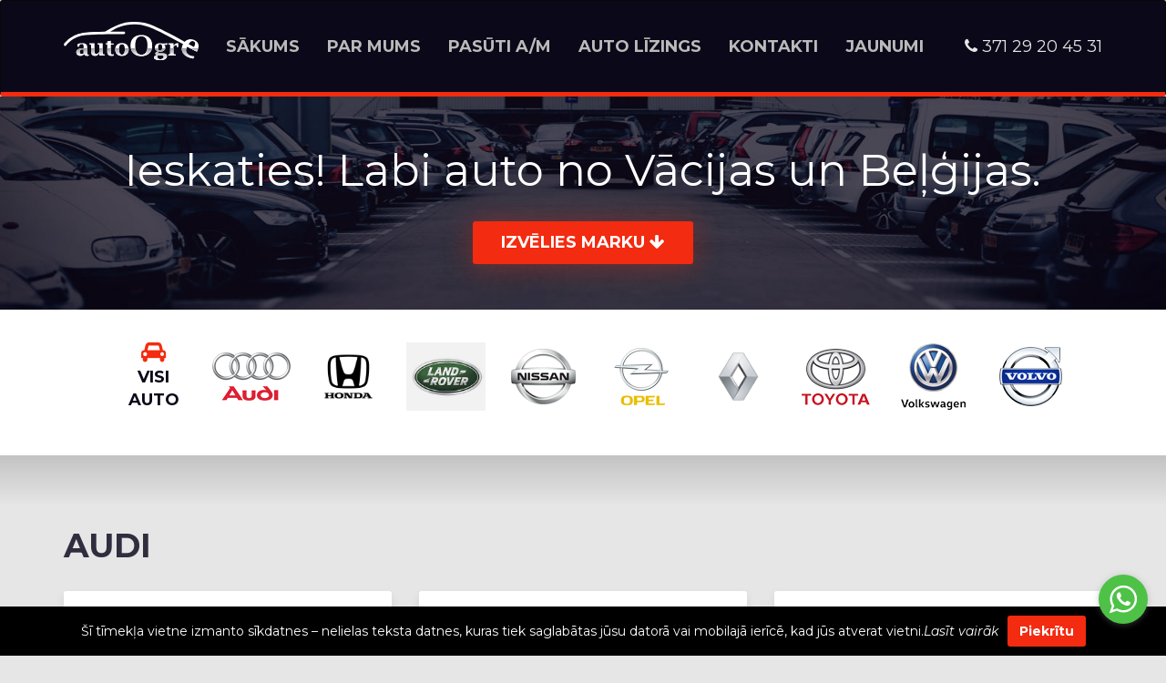

--- FILE ---
content_type: text/html; charset=UTF-8
request_url: https://autoogre.lv/car_brand/honda/
body_size: 9909
content:
<!DOCTYPE html>
<html lang="lv-LV">
<head>
	<meta charset="utf-8">
	<meta http-equiv="X-UA-Compatible" content="IE=edge">
	<meta name="viewport" content="width=device-width, initial-scale=1">
	<meta name="description" content="Auto Ogre">
	<meta name="author" content="Auto Ogre">
	<link rel="icon" href="images/favicon.ico">
	<title>Auto Ogre</title>
	<link href="https://fonts.googleapis.com/css?family=Montserrat:300,300i,400,400i,700,700i&amp;subset=cyrillic,latin-ext" rel="stylesheet">
	<!-- HTML5 shim and Respond.js for IE8 support of HTML5 elements and media queries -->
	<!--[if lt IE 9]>
	<script src="https://oss.maxcdn.com/html5shiv/3.7.2/html5shiv.min.js"></script>
	<script src="https://oss.maxcdn.com/respond/1.4.2/respond.min.js"></script>
	<![endif]-->

	<!-- Global site tag (gtag.js) - Google Analytics -->
	<script async src="https://www.googletagmanager.com/gtag/js?id=G-ZX7MZ21NWJ"></script>
	<script>
	  window.dataLayer = window.dataLayer || [];
	  function gtag(){dataLayer.push(arguments);}
	  gtag('js', new Date());

	  gtag('config', 'G-ZX7MZ21NWJ');
	</script>

	<meta name='robots' content='max-image-preview:large' />
<link rel='dns-prefetch' href='//cdnjs.cloudflare.com' />
<link rel="alternate" type="application/rss+xml" title="Auto Ogre &raquo; HONDA Brand Feed" href="https://autoogre.lv/car_brand/honda/feed/" />
<style id='wp-img-auto-sizes-contain-inline-css' type='text/css'>
img:is([sizes=auto i],[sizes^="auto," i]){contain-intrinsic-size:3000px 1500px}
/*# sourceURL=wp-img-auto-sizes-contain-inline-css */
</style>
<style id='wp-emoji-styles-inline-css' type='text/css'>

	img.wp-smiley, img.emoji {
		display: inline !important;
		border: none !important;
		box-shadow: none !important;
		height: 1em !important;
		width: 1em !important;
		margin: 0 0.07em !important;
		vertical-align: -0.1em !important;
		background: none !important;
		padding: 0 !important;
	}
/*# sourceURL=wp-emoji-styles-inline-css */
</style>
<link rel='stylesheet' id='wp-block-library-css' href='https://autoogre.lv/wp-includes/css/dist/block-library/style.min.css?ver=0ebd22b8b5fbee85d2c90f2cd37c6606' type='text/css' media='all' />
<style id='global-styles-inline-css' type='text/css'>
:root{--wp--preset--aspect-ratio--square: 1;--wp--preset--aspect-ratio--4-3: 4/3;--wp--preset--aspect-ratio--3-4: 3/4;--wp--preset--aspect-ratio--3-2: 3/2;--wp--preset--aspect-ratio--2-3: 2/3;--wp--preset--aspect-ratio--16-9: 16/9;--wp--preset--aspect-ratio--9-16: 9/16;--wp--preset--color--black: #000000;--wp--preset--color--cyan-bluish-gray: #abb8c3;--wp--preset--color--white: #ffffff;--wp--preset--color--pale-pink: #f78da7;--wp--preset--color--vivid-red: #cf2e2e;--wp--preset--color--luminous-vivid-orange: #ff6900;--wp--preset--color--luminous-vivid-amber: #fcb900;--wp--preset--color--light-green-cyan: #7bdcb5;--wp--preset--color--vivid-green-cyan: #00d084;--wp--preset--color--pale-cyan-blue: #8ed1fc;--wp--preset--color--vivid-cyan-blue: #0693e3;--wp--preset--color--vivid-purple: #9b51e0;--wp--preset--gradient--vivid-cyan-blue-to-vivid-purple: linear-gradient(135deg,rgb(6,147,227) 0%,rgb(155,81,224) 100%);--wp--preset--gradient--light-green-cyan-to-vivid-green-cyan: linear-gradient(135deg,rgb(122,220,180) 0%,rgb(0,208,130) 100%);--wp--preset--gradient--luminous-vivid-amber-to-luminous-vivid-orange: linear-gradient(135deg,rgb(252,185,0) 0%,rgb(255,105,0) 100%);--wp--preset--gradient--luminous-vivid-orange-to-vivid-red: linear-gradient(135deg,rgb(255,105,0) 0%,rgb(207,46,46) 100%);--wp--preset--gradient--very-light-gray-to-cyan-bluish-gray: linear-gradient(135deg,rgb(238,238,238) 0%,rgb(169,184,195) 100%);--wp--preset--gradient--cool-to-warm-spectrum: linear-gradient(135deg,rgb(74,234,220) 0%,rgb(151,120,209) 20%,rgb(207,42,186) 40%,rgb(238,44,130) 60%,rgb(251,105,98) 80%,rgb(254,248,76) 100%);--wp--preset--gradient--blush-light-purple: linear-gradient(135deg,rgb(255,206,236) 0%,rgb(152,150,240) 100%);--wp--preset--gradient--blush-bordeaux: linear-gradient(135deg,rgb(254,205,165) 0%,rgb(254,45,45) 50%,rgb(107,0,62) 100%);--wp--preset--gradient--luminous-dusk: linear-gradient(135deg,rgb(255,203,112) 0%,rgb(199,81,192) 50%,rgb(65,88,208) 100%);--wp--preset--gradient--pale-ocean: linear-gradient(135deg,rgb(255,245,203) 0%,rgb(182,227,212) 50%,rgb(51,167,181) 100%);--wp--preset--gradient--electric-grass: linear-gradient(135deg,rgb(202,248,128) 0%,rgb(113,206,126) 100%);--wp--preset--gradient--midnight: linear-gradient(135deg,rgb(2,3,129) 0%,rgb(40,116,252) 100%);--wp--preset--font-size--small: 13px;--wp--preset--font-size--medium: 20px;--wp--preset--font-size--large: 36px;--wp--preset--font-size--x-large: 42px;--wp--preset--spacing--20: 0.44rem;--wp--preset--spacing--30: 0.67rem;--wp--preset--spacing--40: 1rem;--wp--preset--spacing--50: 1.5rem;--wp--preset--spacing--60: 2.25rem;--wp--preset--spacing--70: 3.38rem;--wp--preset--spacing--80: 5.06rem;--wp--preset--shadow--natural: 6px 6px 9px rgba(0, 0, 0, 0.2);--wp--preset--shadow--deep: 12px 12px 50px rgba(0, 0, 0, 0.4);--wp--preset--shadow--sharp: 6px 6px 0px rgba(0, 0, 0, 0.2);--wp--preset--shadow--outlined: 6px 6px 0px -3px rgb(255, 255, 255), 6px 6px rgb(0, 0, 0);--wp--preset--shadow--crisp: 6px 6px 0px rgb(0, 0, 0);}:where(.is-layout-flex){gap: 0.5em;}:where(.is-layout-grid){gap: 0.5em;}body .is-layout-flex{display: flex;}.is-layout-flex{flex-wrap: wrap;align-items: center;}.is-layout-flex > :is(*, div){margin: 0;}body .is-layout-grid{display: grid;}.is-layout-grid > :is(*, div){margin: 0;}:where(.wp-block-columns.is-layout-flex){gap: 2em;}:where(.wp-block-columns.is-layout-grid){gap: 2em;}:where(.wp-block-post-template.is-layout-flex){gap: 1.25em;}:where(.wp-block-post-template.is-layout-grid){gap: 1.25em;}.has-black-color{color: var(--wp--preset--color--black) !important;}.has-cyan-bluish-gray-color{color: var(--wp--preset--color--cyan-bluish-gray) !important;}.has-white-color{color: var(--wp--preset--color--white) !important;}.has-pale-pink-color{color: var(--wp--preset--color--pale-pink) !important;}.has-vivid-red-color{color: var(--wp--preset--color--vivid-red) !important;}.has-luminous-vivid-orange-color{color: var(--wp--preset--color--luminous-vivid-orange) !important;}.has-luminous-vivid-amber-color{color: var(--wp--preset--color--luminous-vivid-amber) !important;}.has-light-green-cyan-color{color: var(--wp--preset--color--light-green-cyan) !important;}.has-vivid-green-cyan-color{color: var(--wp--preset--color--vivid-green-cyan) !important;}.has-pale-cyan-blue-color{color: var(--wp--preset--color--pale-cyan-blue) !important;}.has-vivid-cyan-blue-color{color: var(--wp--preset--color--vivid-cyan-blue) !important;}.has-vivid-purple-color{color: var(--wp--preset--color--vivid-purple) !important;}.has-black-background-color{background-color: var(--wp--preset--color--black) !important;}.has-cyan-bluish-gray-background-color{background-color: var(--wp--preset--color--cyan-bluish-gray) !important;}.has-white-background-color{background-color: var(--wp--preset--color--white) !important;}.has-pale-pink-background-color{background-color: var(--wp--preset--color--pale-pink) !important;}.has-vivid-red-background-color{background-color: var(--wp--preset--color--vivid-red) !important;}.has-luminous-vivid-orange-background-color{background-color: var(--wp--preset--color--luminous-vivid-orange) !important;}.has-luminous-vivid-amber-background-color{background-color: var(--wp--preset--color--luminous-vivid-amber) !important;}.has-light-green-cyan-background-color{background-color: var(--wp--preset--color--light-green-cyan) !important;}.has-vivid-green-cyan-background-color{background-color: var(--wp--preset--color--vivid-green-cyan) !important;}.has-pale-cyan-blue-background-color{background-color: var(--wp--preset--color--pale-cyan-blue) !important;}.has-vivid-cyan-blue-background-color{background-color: var(--wp--preset--color--vivid-cyan-blue) !important;}.has-vivid-purple-background-color{background-color: var(--wp--preset--color--vivid-purple) !important;}.has-black-border-color{border-color: var(--wp--preset--color--black) !important;}.has-cyan-bluish-gray-border-color{border-color: var(--wp--preset--color--cyan-bluish-gray) !important;}.has-white-border-color{border-color: var(--wp--preset--color--white) !important;}.has-pale-pink-border-color{border-color: var(--wp--preset--color--pale-pink) !important;}.has-vivid-red-border-color{border-color: var(--wp--preset--color--vivid-red) !important;}.has-luminous-vivid-orange-border-color{border-color: var(--wp--preset--color--luminous-vivid-orange) !important;}.has-luminous-vivid-amber-border-color{border-color: var(--wp--preset--color--luminous-vivid-amber) !important;}.has-light-green-cyan-border-color{border-color: var(--wp--preset--color--light-green-cyan) !important;}.has-vivid-green-cyan-border-color{border-color: var(--wp--preset--color--vivid-green-cyan) !important;}.has-pale-cyan-blue-border-color{border-color: var(--wp--preset--color--pale-cyan-blue) !important;}.has-vivid-cyan-blue-border-color{border-color: var(--wp--preset--color--vivid-cyan-blue) !important;}.has-vivid-purple-border-color{border-color: var(--wp--preset--color--vivid-purple) !important;}.has-vivid-cyan-blue-to-vivid-purple-gradient-background{background: var(--wp--preset--gradient--vivid-cyan-blue-to-vivid-purple) !important;}.has-light-green-cyan-to-vivid-green-cyan-gradient-background{background: var(--wp--preset--gradient--light-green-cyan-to-vivid-green-cyan) !important;}.has-luminous-vivid-amber-to-luminous-vivid-orange-gradient-background{background: var(--wp--preset--gradient--luminous-vivid-amber-to-luminous-vivid-orange) !important;}.has-luminous-vivid-orange-to-vivid-red-gradient-background{background: var(--wp--preset--gradient--luminous-vivid-orange-to-vivid-red) !important;}.has-very-light-gray-to-cyan-bluish-gray-gradient-background{background: var(--wp--preset--gradient--very-light-gray-to-cyan-bluish-gray) !important;}.has-cool-to-warm-spectrum-gradient-background{background: var(--wp--preset--gradient--cool-to-warm-spectrum) !important;}.has-blush-light-purple-gradient-background{background: var(--wp--preset--gradient--blush-light-purple) !important;}.has-blush-bordeaux-gradient-background{background: var(--wp--preset--gradient--blush-bordeaux) !important;}.has-luminous-dusk-gradient-background{background: var(--wp--preset--gradient--luminous-dusk) !important;}.has-pale-ocean-gradient-background{background: var(--wp--preset--gradient--pale-ocean) !important;}.has-electric-grass-gradient-background{background: var(--wp--preset--gradient--electric-grass) !important;}.has-midnight-gradient-background{background: var(--wp--preset--gradient--midnight) !important;}.has-small-font-size{font-size: var(--wp--preset--font-size--small) !important;}.has-medium-font-size{font-size: var(--wp--preset--font-size--medium) !important;}.has-large-font-size{font-size: var(--wp--preset--font-size--large) !important;}.has-x-large-font-size{font-size: var(--wp--preset--font-size--x-large) !important;}
/*# sourceURL=global-styles-inline-css */
</style>

<style id='classic-theme-styles-inline-css' type='text/css'>
/*! This file is auto-generated */
.wp-block-button__link{color:#fff;background-color:#32373c;border-radius:9999px;box-shadow:none;text-decoration:none;padding:calc(.667em + 2px) calc(1.333em + 2px);font-size:1.125em}.wp-block-file__button{background:#32373c;color:#fff;text-decoration:none}
/*# sourceURL=/wp-includes/css/classic-themes.min.css */
</style>
<link rel='stylesheet' id='style-css' href='https://autoogre.lv/wp-content/themes/autoogre/style.css?ver=0ebd22b8b5fbee85d2c90f2cd37c6606' type='text/css' media='all' />
<link rel='stylesheet' id='bootstrap-css' href='https://autoogre.lv/wp-content/themes/autoogre/css/bootstrap.css?ver=0ebd22b8b5fbee85d2c90f2cd37c6606' type='text/css' media='all' />
<link rel='stylesheet' id='font-awsome-css' href='https://autoogre.lv/wp-content/themes/autoogre/css/font-awesome.min.css?ver=0ebd22b8b5fbee85d2c90f2cd37c6606' type='text/css' media='all' />
<link rel='stylesheet' id='bootstrap-theme-css' href='https://autoogre.lv/wp-content/themes/autoogre/css/bootstrap-theme.css?ver=0ebd22b8b5fbee85d2c90f2cd37c6606' type='text/css' media='all' />
<link rel='stylesheet' id='fancybox-style-css' href='https://autoogre.lv/wp-content/themes/autoogre/assets/fancybox-master/dist/jquery.fancybox.min.css?ver=0ebd22b8b5fbee85d2c90f2cd37c6606' type='text/css' media='all' />
<link rel='stylesheet' id='jquery-ui-css' href='https://autoogre.lv/wp-content/themes/autoogre/css/jquery-ui.structure.min.css?ver=0ebd22b8b5fbee85d2c90f2cd37c6606' type='text/css' media='all' />
<link rel='stylesheet' id='default-style-css' href='https://autoogre.lv/wp-content/themes/autoogre/css/style.css?ver=0ebd22b8b5fbee85d2c90f2cd37c6606' type='text/css' media='all' />
<link rel='stylesheet' id='form-style-css' href='https://autoogre.lv/wp-content/themes/autoogre/css/style-form.css?ver=0ebd22b8b5fbee85d2c90f2cd37c6606' type='text/css' media='all' />
<script type="text/javascript" src="https://autoogre.lv/wp-includes/js/jquery/jquery.min.js?ver=3.7.1" id="jquery-core-js"></script>
<script type="text/javascript" src="https://autoogre.lv/wp-includes/js/jquery/jquery-migrate.min.js?ver=3.4.1" id="jquery-migrate-js"></script>
<script type="text/javascript" src="https://autoogre.lv/wp-content/themes/autoogre/assets/fancybox-master/dist/jquery.fancybox.min.js?ver=1.1" id="fancybox-script-js"></script>
<link rel="https://api.w.org/" href="https://autoogre.lv/wp-json/" /><link rel="EditURI" type="application/rsd+xml" title="RSD" href="https://autoogre.lv/xmlrpc.php?rsd" />

<meta name="generator" content="WPML ver:4.8.6 stt:1,32,46;" />
</head>
<body class="archive tax-car_brand term-honda term-24 wp-theme-autoogre">
	<div class="cookie-info">
		Šī tīmekļa vietne izmanto sīkdatnes – nelielas teksta datnes, kuras tiek saglabātas jūsu datorā vai mobilajā ierīcē, kad jūs atverat vietni. <i> <a target="_blank" href="https://autoogre.lv/sikdatnes/">Lasīt vairāk </a> </i> <button id="agree_to_cookies" class="btn" style="margin-top: 0;">Piekrītu</button>
	</div>
	<nav class="navbar navbar-inverse">
		<div class="container">
			<div class="navbar-header">
				<button type="button" class="navbar-toggle collapsed" data-toggle="collapse" data-target="#navbar" aria-expanded="false" aria-controls="navbar">
					<span class="sr-only">Toggle navigation</span>
					<span class="icon-bar"></span>
					<span class="icon-bar"></span>
					<span class="icon-bar"></span>
				</button>
				<a class="navbar-brand" href="https://autoogre.lv"><img src="https://autoogre.lv/wp-content/themes/autoogre/images/logo.svg" /></a>
			</div>
			<div id="navbar" class="collapse navbar-collapse">
				<div class="menu-menu-1-container"><ul id="menu-menu-1" class="nav navbar-nav"><li id="menu-item-298" class="menu-item menu-item-type-custom menu-item-object-custom menu-item-home menu-item-298"><a href="http://autoogre.lv/">Sākums</a></li>
<li id="menu-item-296" class="menu-item menu-item-type-post_type menu-item-object-page menu-item-296"><a href="https://autoogre.lv/par-mums/">Par mums</a></li>
<li id="menu-item-294" class="menu-item menu-item-type-post_type menu-item-object-page menu-item-294"><a href="https://autoogre.lv/pasuti-mazlietotu-automobili/">Pasūti A/M</a></li>
<li id="menu-item-295" class="menu-item menu-item-type-post_type menu-item-object-page menu-item-295"><a href="https://autoogre.lv/leasing/">Auto Līzings</a></li>
<li id="menu-item-297" class="menu-item menu-item-type-post_type menu-item-object-page menu-item-297"><a href="https://autoogre.lv/contacts/">Kontakti</a></li>
<li id="menu-item-299" class="menu-item menu-item-type-post_type_archive menu-item-object-news menu-item-299"><a href="https://autoogre.lv/news/">Jaunumi</a></li>
</ul></div>				<div class="nav navbar-nav navbar-right">
					<ul class="languages"><!--
																					<li class="active">
														<a href="https://autoogre.lv/car_brand/honda/">LV</a></li>
						 -->
					</ul>
					<p class="phone"><span class="fa fa-phone"></span> 371 29 20 45 31</p>
				</div>
			</div><!--/.nav-collapse -->
		</div>
	</nav>

<div class="hero-image">
	<div class="container">
		<div class="col-md-12 text-center">
			<h1>Ieskaties! Labi auto no Vācijas un Beļģijas.</h1>
			<a href="#carFilter" class="btn red">Izvēlies marku <span class="fa fa-arrow-down"></span></a>
		</div>
	</div>
</div>

<div class="car-logos" id="carFilter">
	<div class="container">
		<div class="col-md-12">
			<ul class="logo-slider">
				<li><a href="#" data-car="all"><span class="fa fa-car"></span><br />Visi auto</a></li>
									<li><a href="#" data-car="audi"><img src="https://autoogre.lv/wp-content/uploads/2018/02/audi.png" /></a></li>
									<li><a href="#" data-car="honda"><img src="https://autoogre.lv/wp-content/uploads/2023/08/honda-logo-honda-icon-free-free-vector.jpg" /></a></li>
									<li><a href="#" data-car="land-rover"><img src="https://autoogre.lv/wp-content/uploads/2026/01/Untitled.jpg" /></a></li>
									<li><a href="#" data-car="nissan"><img src="https://autoogre.lv/wp-content/uploads/2018/02/nissan.png" /></a></li>
									<li><a href="#" data-car="opel"><img src="https://autoogre.lv/wp-content/uploads/2018/02/opel.png" /></a></li>
									<li><a href="#" data-car="renault"><img src="https://autoogre.lv/wp-content/uploads/2023/12/purepng.com-renault-logorenaultgroupe-renaultautomobile-manufacturerrenault-automobilesrenault-logo-1701527610699tia4b.png" /></a></li>
									<li><a href="#" data-car="toyota"><img src="https://autoogre.lv/wp-content/uploads/2018/02/toyota.png" /></a></li>
									<li><a href="#" data-car="volkswagen"><img src="https://autoogre.lv/wp-content/uploads/2018/02/volkswagen.png" /></a></li>
									<li><a href="#" data-car="volvo"><img src="https://autoogre.lv/wp-content/uploads/2018/02/volvo.png" /></a></li>
							</ul>
		</div>
		<span id="sliderCaret"></span>
	</div>
</div>

<div class="container car-list" id="car-list">
			<div class="row car-row flex-strech-wrap" id="audi">
										<div class="col-md-12">
					<h2>Audi</h2>
				</div>
			
								<div class="col-md-4 col-sm-6 col-xs-12 car-card">
						<span>
							<a href="https://autoogre.lv/car/a6-automats/">
								<div class="car-img-box">
									<div class="car-img" style="background-image:url(https://autoogre.lv/wp-content/uploads/2022/01/DSC06429-Edit-1024x683.jpg)"></div>
								</div>
							</a>
							<a href="https://autoogre.lv/car/a6-automats/">
								<div style="min-height: 44px;">
									<h3>Audi A6 Avant 3.0TDi Quattro</h3>
								</div>
							</a>
							<p>04.2012</p>
							<div class="price">
								<span>12900																			€
																	</span><a href="https://autoogre.lv/car/a6-automats/">Skatīt <span class="fa fa-arrow-right"></span></a>
							</div>
						</span>
					</div>
								<div class="col-md-4 col-sm-6 col-xs-12 car-card">
						<span>
							<a href="https://autoogre.lv/car/q5-automats/">
								<div class="car-img-box">
									<div class="car-img" style="background-image:url(https://autoogre.lv/wp-content/uploads/2000/02/DSC04897-Edit-1024x683.jpg)"></div>
								</div>
							</a>
							<a href="https://autoogre.lv/car/q5-automats/">
								<div style="min-height: 44px;">
									<h3>Audi Q5 quattro 3.0TDi. 176kW.</h3>
								</div>
							</a>
							<p>01.2010</p>
							<div class="price">
								<span>11000																			€
																	</span><a href="https://autoogre.lv/car/q5-automats/">Skatīt <span class="fa fa-arrow-right"></span></a>
							</div>
						</span>
					</div>
								<div class="col-md-4 col-sm-6 col-xs-12 car-card">
						<span>
							<a href="https://autoogre.lv/car/a4-allroad/">
								<div class="car-img-box">
									<div class="car-img" style="background-image:url(https://autoogre.lv/wp-content/uploads/2000/01/DSC05289-Edit-1024x683.jpg)"></div>
								</div>
							</a>
							<a href="https://autoogre.lv/car/a4-allroad/">
								<div style="min-height: 44px;">
									<h3>Audi A4. Allroad 2.0TDi.125kW</h3>
								</div>
							</a>
							<p>09.2009</p>
							<div class="price">
								<span>8900																			€
																	</span><a href="https://autoogre.lv/car/a4-allroad/">Skatīt <span class="fa fa-arrow-right"></span></a>
							</div>
						</span>
					</div>
								<div class="col-md-4 col-sm-6 col-xs-12 car-card">
						<span>
							<a href="https://autoogre.lv/car/q5-12-g-automats/">
								<div class="car-img-box">
									<div class="car-img" style="background-image:url(https://autoogre.lv/wp-content/uploads/2000/01/DSC02150-Edit-1024x683.jpg)"></div>
								</div>
							</a>
							<a href="https://autoogre.lv/car/q5-12-g-automats/">
								<div style="min-height: 44px;">
									<h3>Audi Q5 S-Line Quattro 2.0 TDi. 125kW. Automāts</h3>
								</div>
							</a>
							<p>08.2012</p>
							<div class="price">
								<span>12900																			€
																	</span><a href="https://autoogre.lv/car/q5-12-g-automats/">Skatīt <span class="fa fa-arrow-right"></span></a>
							</div>
						</span>
					</div>
								<div class="col-md-4 col-sm-6 col-xs-12 car-card">
						<span>
							<a href="https://autoogre.lv/car/a4-16g/">
								<div class="car-img-box">
									<div class="car-img" style="background-image:url(https://autoogre.lv/wp-content/uploads/2000/01/DSC01545-Edit-1024x683.jpg)"></div>
								</div>
							</a>
							<a href="https://autoogre.lv/car/a4-16g/">
								<div style="min-height: 44px;">
									<h3>Audi A4.  2.0TDi. 110kw.</h3>
								</div>
							</a>
							<p>03.2016</p>
							<div class="price">
								<span>12500																			€
																	</span><a href="https://autoogre.lv/car/a4-16g/">Skatīt <span class="fa fa-arrow-right"></span></a>
							</div>
						</span>
					</div>
								<div class="col-md-4 col-sm-6 col-xs-12 car-card">
						<span>
							<a href="https://autoogre.lv/car/a3/">
								<div class="car-img-box">
									<div class="car-img" style="background-image:url(https://autoogre.lv/wp-content/uploads/2000/01/DSC03460-Edit-1024x683.jpg)"></div>
								</div>
							</a>
							<a href="https://autoogre.lv/car/a3/">
								<div style="min-height: 44px;">
									<h3>Audi A3 . Āda 1.6TDi. 77kW. Manuāls</h3>
								</div>
							</a>
							<p>09.2010</p>
							<div class="price">
								<span>5900																			€
																	</span><a href="https://autoogre.lv/car/a3/">Skatīt <span class="fa fa-arrow-right"></span></a>
							</div>
						</span>
					</div>
								<div class="col-md-4 col-sm-6 col-xs-12 car-card">
						<span>
							<a href="https://autoogre.lv/car/a4-13g-2/">
								<div class="car-img-box">
									<div class="car-img" style="background-image:url(https://autoogre.lv/wp-content/uploads/2000/01/DSC03473-Edit-1024x683.jpg)"></div>
								</div>
							</a>
							<a href="https://autoogre.lv/car/a4-13g-2/">
								<div style="min-height: 44px;">
									<h3>Audi A4 2.0 TDi. Āda. Manuāls</h3>
								</div>
							</a>
							<p>02.2013</p>
							<div class="price">
								<span>Pārdots																	</span><a href="https://autoogre.lv/car/a4-13g-2/">Skatīt <span class="fa fa-arrow-right"></span></a>
							</div>
						</span>
					</div>
								<div class="col-md-4 col-sm-6 col-xs-12 car-card">
						<span>
							<a href="https://autoogre.lv/car/q7/">
								<div class="car-img-box">
									<div class="car-img" style="background-image:url(https://autoogre.lv/wp-content/uploads/2023/11/DSC02526-1024x683.jpg)"></div>
								</div>
							</a>
							<a href="https://autoogre.lv/car/q7/">
								<div style="min-height: 44px;">
									<h3>Audi Q7, Quattro 3.0TDi.200kW.</h3>
								</div>
							</a>
							<p>04.2017</p>
							<div class="price">
								<span>24500																			€
																	</span><a href="https://autoogre.lv/car/q7/">Skatīt <span class="fa fa-arrow-right"></span></a>
							</div>
						</span>
					</div>
								<div class="col-md-4 col-sm-6 col-xs-12 car-card">
						<span>
							<a href="https://autoogre.lv/car/audi-a4-2010-g/">
								<div class="car-img-box">
									<div class="car-img" style="background-image:url(https://autoogre.lv/wp-content/uploads/2000/01/DSC02732-Edit-1-1024x683.jpg)"></div>
								</div>
							</a>
							<a href="https://autoogre.lv/car/audi-a4-2010-g/">
								<div style="min-height: 44px;">
									<h3>Audi A4. Avant 2.0TDi, Manuāls</h3>
								</div>
							</a>
							<p>03.2010</p>
							<div class="price">
								<span>Rezervēts																	</span><a href="https://autoogre.lv/car/audi-a4-2010-g/">Skatīt <span class="fa fa-arrow-right"></span></a>
							</div>
						</span>
					</div>
								<div class="col-md-4 col-sm-6 col-xs-12 car-card">
						<span>
							<a href="https://autoogre.lv/car/a4-13g/">
								<div class="car-img-box">
									<div class="car-img" style="background-image:url(https://autoogre.lv/wp-content/uploads/2000/07/DSC08945-Edit-1024x683.jpg)"></div>
								</div>
							</a>
							<a href="https://autoogre.lv/car/a4-13g/">
								<div style="min-height: 44px;">
									<h3>Audi A4 2.0TDi. </h3>
								</div>
							</a>
							<p>03.2013</p>
							<div class="price">
								<span>Pārdots																	</span><a href="https://autoogre.lv/car/a4-13g/">Skatīt <span class="fa fa-arrow-right"></span></a>
							</div>
						</span>
					</div>
								<div class="col-md-4 col-sm-6 col-xs-12 car-card">
						<span>
							<a href="https://autoogre.lv/car/q5-10g/">
								<div class="car-img-box">
									<div class="car-img" style="background-image:url(https://autoogre.lv/wp-content/uploads/2000/07/DSC01016-Edit-1024x683.jpg)"></div>
								</div>
							</a>
							<a href="https://autoogre.lv/car/q5-10g/">
								<div style="min-height: 44px;">
									<h3>Audi Q5 2.0TDi. 125kW. 4x4</h3>
								</div>
							</a>
							<p>02.2010</p>
							<div class="price">
								<span>Pārdots																	</span><a href="https://autoogre.lv/car/q5-10g/">Skatīt <span class="fa fa-arrow-right"></span></a>
							</div>
						</span>
					</div>
								<div class="col-md-4 col-sm-6 col-xs-12 car-card">
						<span>
							<a href="https://autoogre.lv/car/a6-11-g/">
								<div class="car-img-box">
									<div class="car-img" style="background-image:url(https://autoogre.lv/wp-content/uploads/2000/12/DSC02081-Edit-1024x683.jpg)"></div>
								</div>
							</a>
							<a href="https://autoogre.lv/car/a6-11-g/">
								<div style="min-height: 44px;">
									<h3>Audi A6. 3.0Tdi. 176 kW.</h3>
								</div>
							</a>
							<p>01.2011</p>
							<div class="price">
								<span>Pārdots																	</span><a href="https://autoogre.lv/car/a6-11-g/">Skatīt <span class="fa fa-arrow-right"></span></a>
							</div>
						</span>
					</div>
					</div>
			<div class="row car-row flex-strech-wrap" id="honda">
										<div class="col-md-12">
					<h2>HONDA</h2>
				</div>
			
								<div class="col-md-4 col-sm-6 col-xs-12 car-card">
						<span>
							<a href="https://autoogre.lv/car/crv-15g/">
								<div class="car-img-box">
									<div class="car-img" style="background-image:url(https://autoogre.lv/wp-content/uploads/2025/08/DSC05324-Edit-1024x683.jpg)"></div>
								</div>
							</a>
							<a href="https://autoogre.lv/car/crv-15g/">
								<div style="min-height: 44px;">
									<h3>HONDA CRV 2.2CRDi.110kW.</h3>
								</div>
							</a>
							<p>02.2015</p>
							<div class="price">
								<span>12900																			€
																	</span><a href="https://autoogre.lv/car/crv-15g/">Skatīt <span class="fa fa-arrow-right"></span></a>
							</div>
						</span>
					</div>
					</div>
			<div class="row car-row flex-strech-wrap" id="land-rover">
										<div class="col-md-12">
					<h2>Land Rover</h2>
				</div>
			
								<div class="col-md-4 col-sm-6 col-xs-12 car-card">
						<span>
							<a href="https://autoogre.lv/car/land-rover/">
								<div class="car-img-box">
									<div class="car-img" style="background-image:url(https://autoogre.lv/wp-content/uploads/2026/01/IMG_20251113_0905532-1024x709.jpg)"></div>
								</div>
							</a>
							<a href="https://autoogre.lv/car/land-rover/">
								<div style="min-height: 44px;">
									<h3>Land Rover Range Rover Evoque  2.2 Td4 Dynamic</h3>
								</div>
							</a>
							<p>01.2015</p>
							<div class="price">
								<span>Drīzumā																	</span><a href="https://autoogre.lv/car/land-rover/">Skatīt <span class="fa fa-arrow-right"></span></a>
							</div>
						</span>
					</div>
					</div>
			<div class="row car-row flex-strech-wrap" id="nissan">
										<div class="col-md-12">
					<h2>Nissan</h2>
				</div>
			
								<div class="col-md-4 col-sm-6 col-xs-12 car-card">
						<span>
							<a href="https://autoogre.lv/car/x-trail/">
								<div class="car-img-box">
									<div class="car-img" style="background-image:url(https://autoogre.lv/wp-content/uploads/2000/01/IMG_20251113_0905532-1024x709.jpg)"></div>
								</div>
							</a>
							<a href="https://autoogre.lv/car/x-trail/">
								<div style="min-height: 44px;">
									<h3>Nissan X-Trail 4x4 2.2 Dci. 100kW</h3>
								</div>
							</a>
							<p>01.2004</p>
							<div class="price">
								<span>Drīzumā																	</span><a href="https://autoogre.lv/car/x-trail/">Skatīt <span class="fa fa-arrow-right"></span></a>
							</div>
						</span>
					</div>
					</div>
			<div class="row car-row flex-strech-wrap" id="opel">
										<div class="col-md-12">
					<h2>Opel</h2>
				</div>
			
								<div class="col-md-4 col-sm-6 col-xs-12 car-card">
						<span>
							<a href="https://autoogre.lv/car/crossland-x/">
								<div class="car-img-box">
									<div class="car-img" style="background-image:url(https://autoogre.lv/wp-content/uploads/2026/01/DSC06039-Edit-1024x683.jpg)"></div>
								</div>
							</a>
							<a href="https://autoogre.lv/car/crossland-x/">
								<div style="min-height: 44px;">
									<h3>Opel Crossland X 1.6DCi. 73kW.</h3>
								</div>
							</a>
							<p>12.2017</p>
							<div class="price">
								<span>9500																			€
																	</span><a href="https://autoogre.lv/car/crossland-x/">Skatīt <span class="fa fa-arrow-right"></span></a>
							</div>
						</span>
					</div>
								<div class="col-md-4 col-sm-6 col-xs-12 car-card">
						<span>
							<a href="https://autoogre.lv/car/meriva/">
								<div class="car-img-box">
									<div class="car-img" style="background-image:url(https://autoogre.lv/wp-content/uploads/2000/01/DSC04513-Edit-1024x683.jpg)"></div>
								</div>
							</a>
							<a href="https://autoogre.lv/car/meriva/">
								<div style="min-height: 44px;">
									<h3>Opel Meriva 1.7CDTi 81kW</h3>
								</div>
							</a>
							<p>10.2010</p>
							<div class="price">
								<span>4700																			€
																	</span><a href="https://autoogre.lv/car/meriva/">Skatīt <span class="fa fa-arrow-right"></span></a>
							</div>
						</span>
					</div>
								<div class="col-md-4 col-sm-6 col-xs-12 car-card">
						<span>
							<a href="https://autoogre.lv/car/vivaro/">
								<div class="car-img-box">
									<div class="car-img" style="background-image:url(https://autoogre.lv/wp-content/uploads/2025/06/DSC01374-Edit-1024x683.jpg)"></div>
								</div>
							</a>
							<a href="https://autoogre.lv/car/vivaro/">
								<div style="min-height: 44px;">
									<h3>Opel Vivaro Tourer Lux L2H1 1.6Cdti. 107kW.</h3>
								</div>
							</a>
							<p>03.2018</p>
							<div class="price">
								<span>Rezervēts																	</span><a href="https://autoogre.lv/car/vivaro/">Skatīt <span class="fa fa-arrow-right"></span></a>
							</div>
						</span>
					</div>
								<div class="col-md-4 col-sm-6 col-xs-12 car-card">
						<span>
							<a href="https://autoogre.lv/car/vivaro-2/">
								<div class="car-img-box">
									<div class="car-img" style="background-image:url(https://autoogre.lv/wp-content/uploads/2026/01/IMG_20251113_0905532-1024x709.jpg)"></div>
								</div>
							</a>
							<a href="https://autoogre.lv/car/vivaro-2/">
								<div style="min-height: 44px;">
									<h3>Opel Vivaro 9.vietas. 2.0CDTi. </h3>
								</div>
							</a>
							<p>07.2012</p>
							<div class="price">
								<span>Drīzumā																	</span><a href="https://autoogre.lv/car/vivaro-2/">Skatīt <span class="fa fa-arrow-right"></span></a>
							</div>
						</span>
					</div>
					</div>
			<div class="row car-row flex-strech-wrap" id="renault">
										<div class="col-md-12">
					<h2>Renault</h2>
				</div>
			
								<div class="col-md-4 col-sm-6 col-xs-12 car-card">
						<span>
							<a href="https://autoogre.lv/car/kangoo/">
								<div class="car-img-box">
									<div class="car-img" style="background-image:url(https://autoogre.lv/wp-content/uploads/2026/01/DSC05766-Edit-1024x683.jpg)"></div>
								</div>
							</a>
							<a href="https://autoogre.lv/car/kangoo/">
								<div style="min-height: 44px;">
									<h3>Renault Kangoo 1.5Dci. 63kW.</h3>
								</div>
							</a>
							<p>03.2011</p>
							<div class="price">
								<span>4990																			€
																	</span><a href="https://autoogre.lv/car/kangoo/">Skatīt <span class="fa fa-arrow-right"></span></a>
							</div>
						</span>
					</div>
								<div class="col-md-4 col-sm-6 col-xs-12 car-card">
						<span>
							<a href="https://autoogre.lv/car/trafic-20-g/">
								<div class="car-img-box">
									<div class="car-img" style="background-image:url(https://autoogre.lv/wp-content/uploads/2026/01/IMG_20251113_0905532-1024x709.jpg)"></div>
								</div>
							</a>
							<a href="https://autoogre.lv/car/trafic-20-g/">
								<div style="min-height: 44px;">
									<h3>Renault Trafic. 8.vietas. 2.0 DCi. 107kW.</h3>
								</div>
							</a>
							<p>02.2020</p>
							<div class="price">
								<span>Drīzumā																	</span><a href="https://autoogre.lv/car/trafic-20-g/">Skatīt <span class="fa fa-arrow-right"></span></a>
							</div>
						</span>
					</div>
					</div>
			<div class="row car-row flex-strech-wrap" id="toyota">
										<div class="col-md-12">
					<h2>Toyota</h2>
				</div>
			
								<div class="col-md-4 col-sm-6 col-xs-12 car-card">
						<span>
							<a href="https://autoogre.lv/car/rav-4-17-g/">
								<div class="car-img-box">
									<div class="car-img" style="background-image:url(https://autoogre.lv/wp-content/uploads/2025/07/DSC00225-Edit-1024x683.jpg)"></div>
								</div>
							</a>
							<a href="https://autoogre.lv/car/rav-4-17-g/">
								<div style="min-height: 44px;">
									<h3>Toyota RAV 4. 4x2 2.0D4D. 105kW.</h3>
								</div>
							</a>
							<p>02.2017</p>
							<div class="price">
								<span>14500																			€
																	</span><a href="https://autoogre.lv/car/rav-4-17-g/">Skatīt <span class="fa fa-arrow-right"></span></a>
							</div>
						</span>
					</div>
								<div class="col-md-4 col-sm-6 col-xs-12 car-card">
						<span>
							<a href="https://autoogre.lv/car/verso/">
								<div class="car-img-box">
									<div class="car-img" style="background-image:url(https://autoogre.lv/wp-content/uploads/2025/03/DSC08055-Edit-1024x683.jpg)"></div>
								</div>
							</a>
							<a href="https://autoogre.lv/car/verso/">
								<div style="min-height: 44px;">
									<h3>Toyota Verso 2.0 D4D. 93kw.</h3>
								</div>
							</a>
							<p>06.2011</p>
							<div class="price">
								<span>Pārdots																	</span><a href="https://autoogre.lv/car/verso/">Skatīt <span class="fa fa-arrow-right"></span></a>
							</div>
						</span>
					</div>
								<div class="col-md-4 col-sm-6 col-xs-12 car-card">
						<span>
							<a href="https://autoogre.lv/car/yaris-benz/">
								<div class="car-img-box">
									<div class="car-img" style="background-image:url(https://autoogre.lv/wp-content/uploads/2000/01/DSC03405-Edit-1024x683.jpg)"></div>
								</div>
							</a>
							<a href="https://autoogre.lv/car/yaris-benz/">
								<div style="min-height: 44px;">
									<h3>Toyota Yaris 1.3 Benzīns 73kW. </h3>
								</div>
							</a>
							<p>12.2012</p>
							<div class="price">
								<span>5900																			€
																	</span><a href="https://autoogre.lv/car/yaris-benz/">Skatīt <span class="fa fa-arrow-right"></span></a>
							</div>
						</span>
					</div>
					</div>
			<div class="row car-row flex-strech-wrap" id="volkswagen">
										<div class="col-md-12">
					<h2>Volkswagen</h2>
				</div>
			
								<div class="col-md-4 col-sm-6 col-xs-12 car-card">
						<span>
							<a href="https://autoogre.lv/car/tiguan-16/">
								<div class="car-img-box">
									<div class="car-img" style="background-image:url(https://autoogre.lv/wp-content/uploads/2000/03/DSC06347-Edit-1024x683.jpg)"></div>
								</div>
							</a>
							<a href="https://autoogre.lv/car/tiguan-16/">
								<div style="min-height: 44px;">
									<h3>Volkswagen Tiguan 2.0 TDI.110kW. </h3>
								</div>
							</a>
							<p>06.2016</p>
							<div class="price">
								<span>18500																			€
																	</span><a href="https://autoogre.lv/car/tiguan-16/">Skatīt <span class="fa fa-arrow-right"></span></a>
							</div>
						</span>
					</div>
								<div class="col-md-4 col-sm-6 col-xs-12 car-card">
						<span>
							<a href="https://autoogre.lv/car/touaran-16-g-bruns/">
								<div class="car-img-box">
									<div class="car-img" style="background-image:url(https://autoogre.lv/wp-content/uploads/2025/11/DSC05387-Edit-1024x683.jpg)"></div>
								</div>
							</a>
							<a href="https://autoogre.lv/car/touaran-16-g-bruns/">
								<div style="min-height: 44px;">
									<h3>Volkswagen Touran 1.6TDi. 85kW.</h3>
								</div>
							</a>
							<p>08.2016</p>
							<div class="price">
								<span>11200																			€
																	</span><a href="https://autoogre.lv/car/touaran-16-g-bruns/">Skatīt <span class="fa fa-arrow-right"></span></a>
							</div>
						</span>
					</div>
								<div class="col-md-4 col-sm-6 col-xs-12 car-card">
						<span>
							<a href="https://autoogre.lv/car/touaran-16-g-automts/">
								<div class="car-img-box">
									<div class="car-img" style="background-image:url(https://autoogre.lv/wp-content/uploads/2000/01/DSC02026-Edit-1024x683.jpg)"></div>
								</div>
							</a>
							<a href="https://autoogre.lv/car/touaran-16-g-automts/">
								<div style="min-height: 44px;">
									<h3>Volkswagen Touran 1.6TDi. Automāts</h3>
								</div>
							</a>
							<p>12.2016</p>
							<div class="price">
								<span>12500																			€
																	</span><a href="https://autoogre.lv/car/touaran-16-g-automts/">Skatīt <span class="fa fa-arrow-right"></span></a>
							</div>
						</span>
					</div>
								<div class="col-md-4 col-sm-6 col-xs-12 car-card">
						<span>
							<a href="https://autoogre.lv/car/touareg-12-g-balts/">
								<div class="car-img-box">
									<div class="car-img" style="background-image:url(https://autoogre.lv/wp-content/uploads/2000/03/DSC03820-Edit-1024x683.jpg)"></div>
								</div>
							</a>
							<a href="https://autoogre.lv/car/touareg-12-g-balts/">
								<div style="min-height: 44px;">
									<h3>Volkswagen Touareg 3.0TDi. 180kW.</h3>
								</div>
							</a>
							<p>03.2012</p>
							<div class="price">
								<span>12500																			€
																	</span><a href="https://autoogre.lv/car/touareg-12-g-balts/">Skatīt <span class="fa fa-arrow-right"></span></a>
							</div>
						</span>
					</div>
								<div class="col-md-4 col-sm-6 col-xs-12 car-card">
						<span>
							<a href="https://autoogre.lv/car/golf-6/">
								<div class="car-img-box">
									<div class="car-img" style="background-image:url(https://autoogre.lv/wp-content/uploads/2025/10/DSC09781-Edit-1024x683.jpg)"></div>
								</div>
							</a>
							<a href="https://autoogre.lv/car/golf-6/">
								<div style="min-height: 44px;">
									<h3>Volkswagen Golf 6 1.6Tdi. 77kW.</h3>
								</div>
							</a>
							<p>02.2012</p>
							<div class="price">
								<span>Rezervēts																	</span><a href="https://autoogre.lv/car/golf-6/">Skatīt <span class="fa fa-arrow-right"></span></a>
							</div>
						</span>
					</div>
								<div class="col-md-4 col-sm-6 col-xs-12 car-card">
						<span>
							<a href="https://autoogre.lv/car/t-roc/">
								<div class="car-img-box">
									<div class="car-img" style="background-image:url(https://autoogre.lv/wp-content/uploads/2025/10/DSC09148-Edit-1024x683.jpg)"></div>
								</div>
							</a>
							<a href="https://autoogre.lv/car/t-roc/">
								<div style="min-height: 44px;">
									<h3>Volkswagen T-Roc 2.0TDi.110kW.</h3>
								</div>
							</a>
							<p>08.2019</p>
							<div class="price">
								<span>16700																			€
																	</span><a href="https://autoogre.lv/car/t-roc/">Skatīt <span class="fa fa-arrow-right"></span></a>
							</div>
						</span>
					</div>
								<div class="col-md-4 col-sm-6 col-xs-12 car-card">
						<span>
							<a href="https://autoogre.lv/car/tiguan-10-g/">
								<div class="car-img-box">
									<div class="car-img" style="background-image:url(https://autoogre.lv/wp-content/uploads/2000/02/DSC02547-Edit-1024x683.jpg)"></div>
								</div>
							</a>
							<a href="https://autoogre.lv/car/tiguan-10-g/">
								<div style="min-height: 44px;">
									<h3>Volkswagen Tiguan R-Line 2.0TDi, Manuāls</h3>
								</div>
							</a>
							<p>11.2010</p>
							<div class="price">
								<span>8900																			€
																	</span><a href="https://autoogre.lv/car/tiguan-10-g/">Skatīt <span class="fa fa-arrow-right"></span></a>
							</div>
						</span>
					</div>
								<div class="col-md-4 col-sm-6 col-xs-12 car-card">
						<span>
							<a href="https://autoogre.lv/car/touran-bruns-1-6/">
								<div class="car-img-box">
									<div class="car-img" style="background-image:url(https://autoogre.lv/wp-content/uploads/2026/01/IMG_20251113_0905532-1024x709.jpg)"></div>
								</div>
							</a>
							<a href="https://autoogre.lv/car/touran-bruns-1-6/">
								<div style="min-height: 44px;">
									<h3>Volkswagen Touran Comfortline 1.6TDi. 77kW.</h3>
								</div>
							</a>
							<p>03.2011</p>
							<div class="price">
								<span>Drīzumā																	</span><a href="https://autoogre.lv/car/touran-bruns-1-6/">Skatīt <span class="fa fa-arrow-right"></span></a>
							</div>
						</span>
					</div>
								<div class="col-md-4 col-sm-6 col-xs-12 car-card">
						<span>
							<a href="https://autoogre.lv/car/touran-2-0tdi/">
								<div class="car-img-box">
									<div class="car-img" style="background-image:url(https://autoogre.lv/wp-content/uploads/2026/01/IMG_20251113_0905532-1024x709.jpg)"></div>
								</div>
							</a>
							<a href="https://autoogre.lv/car/touran-2-0tdi/">
								<div style="min-height: 44px;">
									<h3>Volkswagen Touran 2.0TDi. 103kW.</h3>
								</div>
							</a>
							<p>03.2012</p>
							<div class="price">
								<span>Drīzumā																	</span><a href="https://autoogre.lv/car/touran-2-0tdi/">Skatīt <span class="fa fa-arrow-right"></span></a>
							</div>
						</span>
					</div>
								<div class="col-md-4 col-sm-6 col-xs-12 car-card">
						<span>
							<a href="https://autoogre.lv/car/touareg-12-g-melns/">
								<div class="car-img-box">
									<div class="car-img" style="background-image:url(https://autoogre.lv/wp-content/uploads/2000/03/DSC02606-Edit-1024x683.jpg)"></div>
								</div>
							</a>
							<a href="https://autoogre.lv/car/touareg-12-g-melns/">
								<div style="min-height: 44px;">
									<h3>Volkswagen Touareg 3.0Tdi. 180 kW.</h3>
								</div>
							</a>
							<p>04.2012</p>
							<div class="price">
								<span>Pārdots																	</span><a href="https://autoogre.lv/car/touareg-12-g-melns/">Skatīt <span class="fa fa-arrow-right"></span></a>
							</div>
						</span>
					</div>
								<div class="col-md-4 col-sm-6 col-xs-12 car-card">
						<span>
							<a href="https://autoogre.lv/car/cross-touran/">
								<div class="car-img-box">
									<div class="car-img" style="background-image:url(https://autoogre.lv/wp-content/uploads/2000/04/DSC05090-Edit-1024x683.jpg)"></div>
								</div>
							</a>
							<a href="https://autoogre.lv/car/cross-touran/">
								<div style="min-height: 44px;">
									<h3>Volkswagen Cross Touran 1.6TDi 77kW</h3>
								</div>
							</a>
							<p>09.2011</p>
							<div class="price">
								<span>Pārdots																	</span><a href="https://autoogre.lv/car/cross-touran/">Skatīt <span class="fa fa-arrow-right"></span></a>
							</div>
						</span>
					</div>
								<div class="col-md-4 col-sm-6 col-xs-12 car-card">
						<span>
							<a href="https://autoogre.lv/car/sharan-7-vietas/">
								<div class="car-img-box">
									<div class="car-img" style="background-image:url(https://autoogre.lv/wp-content/uploads/2000/01/DSC03751-Edit-1024x683.jpg)"></div>
								</div>
							</a>
							<a href="https://autoogre.lv/car/sharan-7-vietas/">
								<div style="min-height: 44px;">
									<h3>Volkswagen Sharan 7.Vietas. 2.0TDi. Automāts.</h3>
								</div>
							</a>
							<p>03.2011</p>
							<div class="price">
								<span>Pārdots																	</span><a href="https://autoogre.lv/car/sharan-7-vietas/">Skatīt <span class="fa fa-arrow-right"></span></a>
							</div>
						</span>
					</div>
								<div class="col-md-4 col-sm-6 col-xs-12 car-card">
						<span>
							<a href="https://autoogre.lv/car/tiguan-15g/">
								<div class="car-img-box">
									<div class="car-img" style="background-image:url(https://autoogre.lv/wp-content/uploads/2025/04/DSC08299-Edit-1024x683.jpg)"></div>
								</div>
							</a>
							<a href="https://autoogre.lv/car/tiguan-15g/">
								<div style="min-height: 44px;">
									<h3>Volkswagen Tiguan 2.0TDi. 103kW. 4x4</h3>
								</div>
							</a>
							<p>02.2015</p>
							<div class="price">
								<span>Pārdots																	</span><a href="https://autoogre.lv/car/tiguan-15g/">Skatīt <span class="fa fa-arrow-right"></span></a>
							</div>
						</span>
					</div>
								<div class="col-md-4 col-sm-6 col-xs-12 car-card">
						<span>
							<a href="https://autoogre.lv/car/polo-12g/">
								<div class="car-img-box">
									<div class="car-img" style="background-image:url(https://autoogre.lv/wp-content/uploads/2000/05/DSC08365-Edit-1024x683.jpg)"></div>
								</div>
							</a>
							<a href="https://autoogre.lv/car/polo-12g/">
								<div style="min-height: 44px;">
									<h3>Volkswagen Polo 1.6TDi. 77kW</h3>
								</div>
							</a>
							<p>10.2012</p>
							<div class="price">
								<span>Pārdots																	</span><a href="https://autoogre.lv/car/polo-12g/">Skatīt <span class="fa fa-arrow-right"></span></a>
							</div>
						</span>
					</div>
								<div class="col-md-4 col-sm-6 col-xs-12 car-card">
						<span>
							<a href="https://autoogre.lv/car/touran-2-0/">
								<div class="car-img-box">
									<div class="car-img" style="background-image:url(https://autoogre.lv/wp-content/uploads/2001/01/DSC04102-Edit-1024x683.jpg)"></div>
								</div>
							</a>
							<a href="https://autoogre.lv/car/touran-2-0/">
								<div style="min-height: 44px;">
									<h3>Volkswagen Touran 2.0 TDi. 103kW.</h3>
								</div>
							</a>
							<p>07.2012</p>
							<div class="price">
								<span>Pārdots																	</span><a href="https://autoogre.lv/car/touran-2-0/">Skatīt <span class="fa fa-arrow-right"></span></a>
							</div>
						</span>
					</div>
					</div>
			<div class="row car-row flex-strech-wrap" id="volvo">
										<div class="col-md-12">
					<h2>Volvo</h2>
				</div>
			
								<div class="col-md-4 col-sm-6 col-xs-12 car-card">
						<span>
							<a href="https://autoogre.lv/car/xc70-09g/">
								<div class="car-img-box">
									<div class="car-img" style="background-image:url(https://autoogre.lv/wp-content/uploads/2000/01/DSC06103-Edit-1024x683.jpg)"></div>
								</div>
							</a>
							<a href="https://autoogre.lv/car/xc70-09g/">
								<div style="min-height: 44px;">
									<h3>Volvo XC70 2.4D5.136kW. Ocean Race</h3>
								</div>
							</a>
							<p>01.2009</p>
							<div class="price">
								<span>7500																			€
																	</span><a href="https://autoogre.lv/car/xc70-09g/">Skatīt <span class="fa fa-arrow-right"></span></a>
							</div>
						</span>
					</div>
								<div class="col-md-4 col-sm-6 col-xs-12 car-card">
						<span>
							<a href="https://autoogre.lv/car/xc60/">
								<div class="car-img-box">
									<div class="car-img" style="background-image:url(https://autoogre.lv/wp-content/uploads/2000/01/DSC05609-Edit-1024x683.jpg)"></div>
								</div>
							</a>
							<a href="https://autoogre.lv/car/xc60/">
								<div style="min-height: 44px;">
									<h3>Volvo XC60 4x4 2.4D5.162kW</h3>
								</div>
							</a>
							<p>06.2015</p>
							<div class="price">
								<span>Rezervēts																	</span><a href="https://autoogre.lv/car/xc60/">Skatīt <span class="fa fa-arrow-right"></span></a>
							</div>
						</span>
					</div>
								<div class="col-md-4 col-sm-6 col-xs-12 car-card">
						<span>
							<a href="https://autoogre.lv/car/xc60-10-g/">
								<div class="car-img-box">
									<div class="car-img" style="background-image:url(https://autoogre.lv/wp-content/uploads/2000/01/DSC00791-Edit-1-1024x683.jpg)"></div>
								</div>
							</a>
							<a href="https://autoogre.lv/car/xc60-10-g/">
								<div style="min-height: 44px;">
									<h3>Volvo XC60. 4x4. Manuāls. 2.4D. 120kw. AWD</h3>
								</div>
							</a>
							<p>11.2010</p>
							<div class="price">
								<span>9500																			€
																	</span><a href="https://autoogre.lv/car/xc60-10-g/">Skatīt <span class="fa fa-arrow-right"></span></a>
							</div>
						</span>
					</div>
								<div class="col-md-4 col-sm-6 col-xs-12 car-card">
						<span>
							<a href="https://autoogre.lv/car/xc70-14g/">
								<div class="car-img-box">
									<div class="car-img" style="background-image:url(https://autoogre.lv/wp-content/uploads/2025/10/DSC00513-Edit-1024x683.jpg)"></div>
								</div>
							</a>
							<a href="https://autoogre.lv/car/xc70-14g/">
								<div style="min-height: 44px;">
									<h3>Volvo XC70,  2.4D5, 158 kW. Summum, AWD</h3>
								</div>
							</a>
							<p>10.2014</p>
							<div class="price">
								<span>13500																			€
																	</span><a href="https://autoogre.lv/car/xc70-14g/">Skatīt <span class="fa fa-arrow-right"></span></a>
							</div>
						</span>
					</div>
								<div class="col-md-4 col-sm-6 col-xs-12 car-card">
						<span>
							<a href="https://autoogre.lv/car/v70-13g/">
								<div class="car-img-box">
									<div class="car-img" style="background-image:url(https://autoogre.lv/wp-content/uploads/2025/08/DSC02844-Edit-1024x683.jpg)"></div>
								</div>
							</a>
							<a href="https://autoogre.lv/car/v70-13g/">
								<div style="min-height: 44px;">
									<h3>Volvo V70. Manuāls 2.4D5, 158 kW.</h3>
								</div>
							</a>
							<p>07.2013</p>
							<div class="price">
								<span>7850																			€
																	</span><a href="https://autoogre.lv/car/v70-13g/">Skatīt <span class="fa fa-arrow-right"></span></a>
							</div>
						</span>
					</div>
								<div class="col-md-4 col-sm-6 col-xs-12 car-card">
						<span>
							<a href="https://autoogre.lv/car/xc60-balts/">
								<div class="car-img-box">
									<div class="car-img" style="background-image:url(https://autoogre.lv/wp-content/uploads/2026/01/IMG_20251113_0905532-1024x709.jpg)"></div>
								</div>
							</a>
							<a href="https://autoogre.lv/car/xc60-balts/">
								<div style="min-height: 44px;">
									<h3>Volvo XC60.  R-Design. AWD 2.4 D5.158kW</h3>
								</div>
							</a>
							<p>03.2012</p>
							<div class="price">
								<span>Drīzumā																	</span><a href="https://autoogre.lv/car/xc60-balts/">Skatīt <span class="fa fa-arrow-right"></span></a>
							</div>
						</span>
					</div>
								<div class="col-md-4 col-sm-6 col-xs-12 car-card">
						<span>
							<a href="https://autoogre.lv/car/xc60-12g-automat/">
								<div class="car-img-box">
									<div class="car-img" style="background-image:url(https://autoogre.lv/wp-content/uploads/2000/03/DSC05028-Edit-1024x683.jpg)"></div>
								</div>
							</a>
							<a href="https://autoogre.lv/car/xc60-12g-automat/">
								<div style="min-height: 44px;">
									<h3>Volvo XC60.  R-Design. 2.4D, 120kW. 4x4. Automāts</h3>
								</div>
							</a>
							<p>12.2012</p>
							<div class="price">
								<span>Pārdots																	</span><a href="https://autoogre.lv/car/xc60-12g-automat/">Skatīt <span class="fa fa-arrow-right"></span></a>
							</div>
						</span>
					</div>
								<div class="col-md-4 col-sm-6 col-xs-12 car-card">
						<span>
							<a href="https://autoogre.lv/car/v90-cross-country-2-0-d5-awd/">
								<div class="car-img-box">
									<div class="car-img" style="background-image:url(https://autoogre.lv/wp-content/uploads/2025/09/DSC07919-Edit-1024x683.jpg)"></div>
								</div>
							</a>
							<a href="https://autoogre.lv/car/v90-cross-country-2-0-d5-awd/">
								<div style="min-height: 44px;">
									<h3>Volvo V90 Cross Country  2.0 D5.173kW, AWD</h3>
								</div>
							</a>
							<p>08.2018</p>
							<div class="price">
								<span>Pārdots																	</span><a href="https://autoogre.lv/car/v90-cross-country-2-0-d5-awd/">Skatīt <span class="fa fa-arrow-right"></span></a>
							</div>
						</span>
					</div>
								<div class="col-md-4 col-sm-6 col-xs-12 car-card">
						<span>
							<a href="https://autoogre.lv/car/xc60-15g-manual/">
								<div class="car-img-box">
									<div class="car-img" style="background-image:url(https://autoogre.lv/wp-content/uploads/2000/01/DSC02920-Edit-1024x683.jpg)"></div>
								</div>
							</a>
							<a href="https://autoogre.lv/car/xc60-15g-manual/">
								<div style="min-height: 44px;">
									<h3>Volvo XC60.  R-Design. 2.4D. 4X4. Manuāls</h3>
								</div>
							</a>
							<p>04.2015</p>
							<div class="price">
								<span>Pārdots																	</span><a href="https://autoogre.lv/car/xc60-15g-manual/">Skatīt <span class="fa fa-arrow-right"></span></a>
							</div>
						</span>
					</div>
								<div class="col-md-4 col-sm-6 col-xs-12 car-card">
						<span>
							<a href="https://autoogre.lv/car/volvo-s60/">
								<div class="car-img-box">
									<div class="car-img" style="background-image:url(https://autoogre.lv/wp-content/uploads/2000/01/DSC01487-Edit-1024x683.jpg)"></div>
								</div>
							</a>
							<a href="https://autoogre.lv/car/volvo-s60/">
								<div style="min-height: 44px;">
									<h3>Volvo S60 2.0. D3 Volvo 5.cilindru dzinējs.</h3>
								</div>
							</a>
							<p>03.2012</p>
							<div class="price">
								<span>Rezervēts																	</span><a href="https://autoogre.lv/car/volvo-s60/">Skatīt <span class="fa fa-arrow-right"></span></a>
							</div>
						</span>
					</div>
					</div>
	</div>


	<a href="https://wa.me/37129149608" target="_blank" class="wapp_btn">
        <svg viewBox="0 0 32 32" xmlns="http://www.w3.org/2000/svg" xmlns:xlink="http://www.w3.org/1999/xlink" style="width: 100%; height: 100%; fill: rgb(255, 255, 255); stroke: none;"><path d="M19.11 17.205c-.372 0-1.088 1.39-1.518 1.39a.63.63 0 0 1-.315-.1c-.802-.402-1.504-.817-2.163-1.447-.545-.516-1.146-1.29-1.46-1.963a.426.426 0 0 1-.073-.215c0-.33.99-.945.99-1.49 0-.143-.73-2.09-.832-2.335-.143-.372-.214-.487-.6-.487-.187 0-.36-.043-.53-.043-.302 0-.53.115-.746.315-.688.645-1.032 1.318-1.06 2.264v.114c-.015.99.472 1.977 1.017 2.78 1.23 1.82 2.506 3.41 4.554 4.34.616.287 2.035.888 2.722.888.817 0 2.15-.515 2.478-1.318.13-.33.244-.73.244-1.088 0-.058 0-.144-.03-.215-.1-.172-2.434-1.39-2.678-1.39zm-2.908 7.593c-1.747 0-3.48-.53-4.942-1.49L7.793 24.41l1.132-3.337a8.955 8.955 0 0 1-1.72-5.272c0-4.955 4.04-8.995 8.997-8.995S25.2 10.845 25.2 15.8c0 4.958-4.04 8.998-8.998 8.998zm0-19.798c-5.96 0-10.8 4.842-10.8 10.8 0 1.964.53 3.898 1.546 5.574L5 27.176l5.974-1.92a10.807 10.807 0 0 0 16.03-9.455c0-5.958-4.842-10.8-10.802-10.8z"></path></svg>
    </a>
	<style>.wapp_btn{position:fixed;bottom:35px;right:20px;width:54px;height:54px;cursor:pointer;overflow:hidden;box-shadow:rgba(136,136,136,.4) 0 1px 7px;text-decoration:none!important;background-color:#4dc247!important;z-index:105;border-radius:50%;padding:5px;box-sizing:border-box}@media (max-width:768px){.wapp_btn{width:40px;height:40px}}@media (max-width:768px){.single-car .wapp_btn{bottom:92px}}
</style>
	<footer>
		<div class="container">
			<div class="row">
				<div class="col-md-2 text-center">
					<a class="footer-logo" href="#"><img src="https://autoogre.lv/wp-content/themes/autoogre/images/logo.svg" /></a>
				</div>
				<div class="col-md-8">
					<div class="menu-menu-1-container"><ul id="menu-menu-2" class="footer-nav"><li class="menu-item menu-item-type-custom menu-item-object-custom menu-item-home menu-item-298"><a href="http://autoogre.lv/">Sākums</a></li>
<li class="menu-item menu-item-type-post_type menu-item-object-page menu-item-296"><a href="https://autoogre.lv/par-mums/">Par mums</a></li>
<li class="menu-item menu-item-type-post_type menu-item-object-page menu-item-294"><a href="https://autoogre.lv/pasuti-mazlietotu-automobili/">Pasūti A/M</a></li>
<li class="menu-item menu-item-type-post_type menu-item-object-page menu-item-295"><a href="https://autoogre.lv/leasing/">Auto Līzings</a></li>
<li class="menu-item menu-item-type-post_type menu-item-object-page menu-item-297"><a href="https://autoogre.lv/contacts/">Kontakti</a></li>
<li class="menu-item menu-item-type-post_type_archive menu-item-object-news menu-item-299"><a href="https://autoogre.lv/news/">Jaunumi</a></li>
</ul></div>				</div>
				<div class="col-md-2 text-right">
					<p class="phone"><span class="fa fa-phone"></span> 371 29 20 45 31</p>
				</div>
			</div>
		</div>
		<div class="subfooter">
			<p>Auto Ogre | 2026 | . All rights reserved. | Developed by <a href="https://grandem.lv/" target="_blank">Grandem</a></p>
		</div>
	</footer>
	
	<div class="izi-partner"></div>
	<script type="speculationrules">
{"prefetch":[{"source":"document","where":{"and":[{"href_matches":"/*"},{"not":{"href_matches":["/wp-*.php","/wp-admin/*","/wp-content/uploads/*","/wp-content/*","/wp-content/plugins/*","/wp-content/themes/autoogre/*","/*\\?(.+)"]}},{"not":{"selector_matches":"a[rel~=\"nofollow\"]"}},{"not":{"selector_matches":".no-prefetch, .no-prefetch a"}}]},"eagerness":"conservative"}]}
</script>
<script type="text/javascript" src="https://autoogre.lv/wp-content/themes/autoogre/js/jquery-ui.min.js?ver=0ebd22b8b5fbee85d2c90f2cd37c6606" id="jquery-ui-js"></script>
<script type="text/javascript" src="https://cdnjs.cloudflare.com/ajax/libs/jquery-cookie/1.4.1/jquery.cookie.min.js?ver=0ebd22b8b5fbee85d2c90f2cd37c6606" id="jquery-cookie-1-4-1-js"></script>
<script type="text/javascript" src="https://autoogre.lv/wp-content/themes/autoogre/js/bootstrap.min.js?ver=0ebd22b8b5fbee85d2c90f2cd37c6606" id="bootstrp-script-js"></script>
<script type="text/javascript" src="https://autoogre.lv/wp-content/themes/autoogre/js/scripts.js?ver=1.0" id="default-script-js"></script>
<script id="wp-emoji-settings" type="application/json">
{"baseUrl":"https://s.w.org/images/core/emoji/17.0.2/72x72/","ext":".png","svgUrl":"https://s.w.org/images/core/emoji/17.0.2/svg/","svgExt":".svg","source":{"concatemoji":"https://autoogre.lv/wp-includes/js/wp-emoji-release.min.js?ver=0ebd22b8b5fbee85d2c90f2cd37c6606"}}
</script>
<script type="module">
/* <![CDATA[ */
/*! This file is auto-generated */
const a=JSON.parse(document.getElementById("wp-emoji-settings").textContent),o=(window._wpemojiSettings=a,"wpEmojiSettingsSupports"),s=["flag","emoji"];function i(e){try{var t={supportTests:e,timestamp:(new Date).valueOf()};sessionStorage.setItem(o,JSON.stringify(t))}catch(e){}}function c(e,t,n){e.clearRect(0,0,e.canvas.width,e.canvas.height),e.fillText(t,0,0);t=new Uint32Array(e.getImageData(0,0,e.canvas.width,e.canvas.height).data);e.clearRect(0,0,e.canvas.width,e.canvas.height),e.fillText(n,0,0);const a=new Uint32Array(e.getImageData(0,0,e.canvas.width,e.canvas.height).data);return t.every((e,t)=>e===a[t])}function p(e,t){e.clearRect(0,0,e.canvas.width,e.canvas.height),e.fillText(t,0,0);var n=e.getImageData(16,16,1,1);for(let e=0;e<n.data.length;e++)if(0!==n.data[e])return!1;return!0}function u(e,t,n,a){switch(t){case"flag":return n(e,"\ud83c\udff3\ufe0f\u200d\u26a7\ufe0f","\ud83c\udff3\ufe0f\u200b\u26a7\ufe0f")?!1:!n(e,"\ud83c\udde8\ud83c\uddf6","\ud83c\udde8\u200b\ud83c\uddf6")&&!n(e,"\ud83c\udff4\udb40\udc67\udb40\udc62\udb40\udc65\udb40\udc6e\udb40\udc67\udb40\udc7f","\ud83c\udff4\u200b\udb40\udc67\u200b\udb40\udc62\u200b\udb40\udc65\u200b\udb40\udc6e\u200b\udb40\udc67\u200b\udb40\udc7f");case"emoji":return!a(e,"\ud83e\u1fac8")}return!1}function f(e,t,n,a){let r;const o=(r="undefined"!=typeof WorkerGlobalScope&&self instanceof WorkerGlobalScope?new OffscreenCanvas(300,150):document.createElement("canvas")).getContext("2d",{willReadFrequently:!0}),s=(o.textBaseline="top",o.font="600 32px Arial",{});return e.forEach(e=>{s[e]=t(o,e,n,a)}),s}function r(e){var t=document.createElement("script");t.src=e,t.defer=!0,document.head.appendChild(t)}a.supports={everything:!0,everythingExceptFlag:!0},new Promise(t=>{let n=function(){try{var e=JSON.parse(sessionStorage.getItem(o));if("object"==typeof e&&"number"==typeof e.timestamp&&(new Date).valueOf()<e.timestamp+604800&&"object"==typeof e.supportTests)return e.supportTests}catch(e){}return null}();if(!n){if("undefined"!=typeof Worker&&"undefined"!=typeof OffscreenCanvas&&"undefined"!=typeof URL&&URL.createObjectURL&&"undefined"!=typeof Blob)try{var e="postMessage("+f.toString()+"("+[JSON.stringify(s),u.toString(),c.toString(),p.toString()].join(",")+"));",a=new Blob([e],{type:"text/javascript"});const r=new Worker(URL.createObjectURL(a),{name:"wpTestEmojiSupports"});return void(r.onmessage=e=>{i(n=e.data),r.terminate(),t(n)})}catch(e){}i(n=f(s,u,c,p))}t(n)}).then(e=>{for(const n in e)a.supports[n]=e[n],a.supports.everything=a.supports.everything&&a.supports[n],"flag"!==n&&(a.supports.everythingExceptFlag=a.supports.everythingExceptFlag&&a.supports[n]);var t;a.supports.everythingExceptFlag=a.supports.everythingExceptFlag&&!a.supports.flag,a.supports.everything||((t=a.source||{}).concatemoji?r(t.concatemoji):t.wpemoji&&t.twemoji&&(r(t.twemoji),r(t.wpemoji)))});
//# sourceURL=https://autoogre.lv/wp-includes/js/wp-emoji-loader.min.js
/* ]]> */
</script>
</body>
</html>


--- FILE ---
content_type: text/css
request_url: https://autoogre.lv/wp-content/themes/autoogre/style.css?ver=0ebd22b8b5fbee85d2c90f2cd37c6606
body_size: 551
content:
/*
Theme Name: Auto Ogre
Author: Pēteris Fridvalds
Version: 1.01
*/

body { position: relative; }
.cookie-info {
	position: fixed;
	background: #000000;
	padding: 10px 20px;
	color: #ffffff;
	bottom: 0;
	left: 0;
	right: 0;
	z-index: 99;
	text-align: center;
	display: flex;
	align-items: center;
	justify-content: center;
	flex-wrap: wrap;
	font-size: 14px;
}
.cookie-info a { color: #ffffff; }
.cookie-info a:hover { color: #ffffff; opacity: .8; }
.cookie-info .btn {
	margin-left: 10px;
	background: #f32b10;
	font-size: 14px;
}
.hide-elem { display: none;}

#more-info {
	text-align: center;
	margin-bottom: 10px;
}
@media (min-width: 768px) {
	#more-info { text-align: left; }
}
.info-block {
	display: flex;
	align-items: center;
	flex-wrap: wrap;
	margin: 5px 0;
}
@media(max-width: 767px) {
	.info-block { justify-content: center; }
}
.r-btn-custom {
	cursor: pointer;
	-webkit-user-select: none;
	-moz-user-select: none;
	-ms-user-select: none;
	user-select: none;
	width: 100%;
	text-align: center;
	padding-top: 0;
}
.r-btn-custom, .r-btn-custom span, .r-btn-custom button, .r-btn-custom a { font-size: 14px !important; }
#more-info { font-size: 14px !important; }
@media (min-width: 768px) {
	.r-btn-custom { text-align: left; }
}
.r-btn-custom input {
	position: absolute;
	opacity: 0;
	width: auto !important;
	width: auto;
	cursor: pointer;
}

.r-btn-custom input ~ .checkmark::after { display: none; }
.r-btn-custom input:checked ~ .checkmark::after {
	display: block;
	color: #f32b10;
}
.r-btn-custom .checkmark {
	position: relative;
	display: block;
	width: 20px;
	height: 20px;
	padding: 1px;
	.border-radius (0);
	margin-right: 10px;
	margin-bottom: -4px;
	font-size: 18px;
	border: 2px solid #c0bfc6;
    border-radius: 3px;
    -webkit-box-shadow: inset 0 1px 1px rgba(0, 0, 0, 0.075);
    box-shadow: inset 0 1px 1px rgba(0, 0, 0, 0.075);
    -webkit-transition: border-color ease-in-out .15s, -webkit-box-shadow ease-in-out .15s;
    -o-transition: border-color ease-in-out .15s, box-shadow ease-in-out .15s;
    transition: border-color ease-in-out .15s, box-shadow ease-in-out .15s;
}
.r-btn-custom .checkmark::after {
	position: absolute;
	left: 0.5px;
	top: -3px;
	content: "\f00c ";
    font-family: FontAwesome;
    font-style: normal;
    font-weight: normal;
	font-size: 16px;
	color: #f32b10;
}
.r-btn-custom span, .r-btn-custom button {
	display: inline;
	color: #302e3e;
	background: none;
	border: none;
}
.r-btn-custom span.checkmark, .r-btn-custom button.checkmark {
	display: inline-block;
	color: #302e3e;
}
#agree.error { border-color: red; }

.car-img-box {
	padding-top: 75% !important;
}

.izi-partner{
	z-index: 98 !important;
}

--- FILE ---
content_type: text/css
request_url: https://autoogre.lv/wp-content/themes/autoogre/css/style.css?ver=0ebd22b8b5fbee85d2c90f2cd37c6606
body_size: 2872
content:
* {
  -webkit-font-smoothing: antialiased;
  -moz-osx-font-smoothing: grayscale;
  outline:0;
}

*:focus {
  outline:0!important;
}


input::-webkit-outer-spin-button,
input::-webkit-inner-spin-button {
  /* display: none; <- Crashes Chrome on hover */
  -webkit-appearance: none!important;
  margin: 0!important; /* <-- Apparently some margin are still there even though it's hidden */
}

input[type=number] {
  -moz-appearance:textfield!important; /* Firefox */
}

/* red: #f32b10 */

/* buttons */

.btn.red {
  background-color:#f32b10;
  color:#fff;
  text-transform:uppercase;
  transition:bottom 0.15s ease-out;
  position:relative;
  bottom:0;
}

.btn.red:hover {
  bottom:3px;
  transition:bottom 0.2s ease-in;
}

.btn.red:active {
  bottom:0;
  transition:bottom 0.2s ease-in;
}

.navbar {
  margin-bottom:0;
}

.navbar-inverse {
  background:#0b0919;
  border-bottom:5px solid #f32b10;
}

.navbar-brand {
  margin:0;
  position:relative;
  top:-15px;
}

.navbar-brand img {
  width:148px;
}

.navbar {
  padding-top:25px;
  padding-bottom:25px;
}

.navbar-inverse .navbar-nav > li > a {
  color:#bababa;
  text-transform:uppercase;
  transition:color 0.2s linear;
  font-weight:700;
}

.navbar-inverse .navbar-nav > .active > a, .navbar-inverse .navbar-nav > .active > a:hover, .navbar-inverse .navbar-nav > .active > a:focus {
  background:transparent;
}

.navbar-inverse .navbar-nav > .open > a, .navbar-inverse .navbar-nav > .active > a  {
  background:transparent;
  background-image:none;
  box-shadow:none;
  color:#fff;
}
.navbar-inverse .navbar-nav > .current-menu-item > a, .navbar-inverse .navbar-nav > .current-menu-item > a:hover, .navbar-inverse .navbar-nav > .current-menu-item > a:focus {
  background:transparent;
}

.navbar-inverse .navbar-nav > .open > a, .navbar-inverse .navbar-nav > .current-menu-item > a  {
  background:transparent;
  background-image:none;
  box-shadow:none;
  color:#fff;
}

.navbar-inverse .navbar-toggle .icon-bar {
    background-color: #f32c10;
}

.navbar-inverse .navbar-toggle {
    border-color: transparent;
    transition:all 0.2s ease-in;
}

.languages {
  list-style-type:none;
}

.languages li {
  display:inline-block;
}

.languages li a {
  color:#bababa;
  font-size:14px;
  transition:color 0.2s linear;
}

.languages li.active a, .languages li:hover a {
  color:#fff;
}

.languages li::after {
  content:"|";
  color:#bababa;
  font-size:14px;
  margin-left:10px;
  margin-right:7px;
}

.languages li:last-child::after {
  display:none;
}

.navbar .phone {
  color:#e6e6e6;
}

/* hero image */

.hero-image {
  width:100%;
  background-image:url(../images/bg.jpg);
  background-size:cover;
  background-position:center;
  padding-bottom:50px;
  padding-top:30px;
}

.hero-image h1 {
  color:#fff;
  font-size:48px;
  font-weight:400;
  margin-bottom:30px;
}

.hero-image .btn {
  box-shadow: 0px 2px 29.76px 2.24px rgba(243, 43, 16, 0.3);
  padding:10px 30px;
}

/* logo slider */

.car-logos {
  background-color:#fff;
}

.car-logos::after {
  content:"";
  display:block;
  height:55px;
  width:100%;
  padding:0;
  margin:0;
  /* Permalink - use to edit and share this gradient: http://colorzilla.com/gradient-editor/#c3c3c3+0,e6e6e6+100 */
  background: rgb(195,195,195); /* Old browsers */
  background: -moz-linear-gradient(top, rgba(195,195,195,1) 0%, rgba(230,230,230,1) 100%); /* FF3.6-15 */
  background: -webkit-linear-gradient(top, rgba(195,195,195,1) 0%,rgba(230,230,230,1) 100%); /* Chrome10-25,Safari5.1-6 */
  background: linear-gradient(to bottom, rgba(195,195,195,1) 0%,rgba(230,230,230,1) 100%); /* W3C, IE10+, FF16+, Chrome26+, Opera12+, Safari7+ */
  filter: progid:DXImageTransform.Microsoft.gradient( startColorstr='#c3c3c3', endColorstr='#e6e6e6',GradientType=0 ); /* IE6-9 */
}

.car-logos .container {
  position:relative;
  padding-top:20px;
  padding-bottom:20px;
}

.logo-slider {
  list-style-type:none;
  width:100%;
  display:flex;
  flex-wrap:wrap;
  align-items: center;
  margin-left: -10px;
}

.logo-slider li {
  text-align:center;
  font-size:18px;
  text-transform:uppercase;
  font-weight:700;
  color:#302e3e;
  flex: 1 0 70px;
  box-sizing: border-box;
  padding: 10px;
}

.logo-slider li img {
  max-width:100%;
}

.logo-slider li span.fa {
  color:#f32b10;
  font-size:24px;
}

#sliderCaret {
  opacity:0;
  display:block;
  position:absolute;
  left:0;
  bottom:0;
  width: 0;
  height: 0;
  border-style: solid;
  border-width: 0 21px 21px 21px;
  border-color: transparent transparent #c3c3c3 transparent;
  transition:all 0.4s ease-out;
  -webkit-transition-timing-function: cubic-bezier(0.645, 0.045, 0.355, 1.000);
     -moz-transition-timing-function: cubic-bezier(0.645, 0.045, 0.355, 1.000);
       -o-transition-timing-function: cubic-bezier(0.645, 0.045, 0.355, 1.000);
          transition-timing-function: cubic-bezier(0.645, 0.045, 0.355, 1.000); /* easeInOutCubic */
}

#sliderCaret.visible {
  opacity:1;
}

/* car list */
.car-list {
  min-height:560px;
}

.car-list h2 {
  font-size:36px;
  text-transform:uppercase;
  margin-bottom:30px;
  transition:all 0.6s ease-out;
}

.transform-small {
  overflow:hidden;
  height:0;
}

.car-card {
  margin-bottom:30px;
  transition:all .4s ease-out;
}

.transform-small .car-card {
  transform:scale(0.7);
  opacity:0.6;
}

.transform-small h2 {
  opacity:0;
}

.car-card h3 {
  font-weight:700;
  font-size:20px;
}

.car-card > span {
  padding:30px;
  display:block;
  background-color:#fff;
  border-radius: 3px;
  height: 100%;
  box-shadow: 0px 5px 9.3px 0.7px rgba(48, 44, 61, 0.08);

}

.flex-strech-wrap {
	display: flex;
	align-items: stretch;
	flex-wrap: wrap;
}

.car-card .car-img {
  width:100%;
  //height:200px;
  background-size:cover;
  background-position: center;
}

.car-img-box {
	width:100%;
	padding-top: 56%;
	position: relative;
}
.car-img-box .car-img {
	position: absolute;
	top: 0;
	left: 0;
	right: 0;
	bottom: 0;
	content: ' ';
}

.car-card .price {
  width:100%;
  background-color:#e6e6e6;
  display:inline-block;
  margin-top:10px;
}

.car-card .price > span {
  width:50%;
  display:block;
  float:left;
  text-align:center;
  font-size:24px;
  font-weight:700;
  line-height:40px;
  height:40px;
  margin:0;
}

.car-card .price a {
  width:50%;
  display:block;
  float:left;
  text-align:center;
  font-size:18px;
  background-color:#fff;
  font-weight:700;
  line-height:36px;
  height:40px;
  margin:0;
  border:3px solid #e6e6e6;
  transition:all 0.2s ease-out;
}

.car-card .price a:hover {
  color:#fff;
  background-color:#f32b10;
  border:3px solid #f32b10;
}


footer {
  background:#0b0919;
  width:100%;
  padding-top:20px;
  margin-top:40px;
}

footer a, footer p {
  color:#fff;
}

.footer-logo img {
  margin-bottom:20px;
  max-width:140px;
}

.footer-nav {
  list-style-type:none;
  padding-left:0;
  margin-top:20px;
}

.footer-nav li {
  display:inline-block;
  margin-right:15px;
}

.footer-nav li a {
  color:#bababa;
  font-size:18px;
  text-transform:uppercase;
}

footer .phone {
  margin-top:20px;
}

.subfooter {
  width:100%;
  padding:10px 5px;
  display:block;
  background-color:#000;
  text-align:center;
}

.subfooter p {
  color:#6e6e74;
  font-size:12px;
}

.content-bg {
  background-color:#fff;
  border-radius: 3px;
  background-color: rgb(255, 255, 255);
  box-shadow: 0px 5px 9.3px 0.7px rgba(48, 44, 61, 0.08);
  margin-top:55px;
  padding-top:30px;
  padding-left:30px;
  padding-right:30px;
}

.content-bg h1 {
  margin-top:0;
}

.spec-table {
  width:100%;
  border-collapse: collapse;
  margin-bottom:40px;
}

.spec-table td {
  border-bottom:1px solid #e6e6e6;
  padding:10px;
  border-right:1px solid #e6e6e6;
}

.spec-table td:first-child {
  padding-left:0;
}

.spec-table td:last-child {
  border-right:0;
}

.spec-table tr:last-child td {
  border-bottom:0;
}

#mediaswipe-fullscreen-button, #mediaswipe-share-button {
  display:none;
}

.car-image-gallery {
  display: block;
  width: 100%;
  margin-bottom:40px;
}


.car-image-gallery a {
  width: 100px;
  margin-top: 20px;
  display: block;
  float: left;
  padding: 0;
  margin-right: calc((100% - 300px) / 2);
}

.car-image-gallery a:nth-child(3n + 0) {
  margin-right:0;
}

.car-image-gallery a img {
  max-width:100%;
}

.contact-manager {
  background-color:#f4f4f4;
  position:relative;
  padding:30px;
  left:-30px;
  width:calc(100% + 60px);
}

.btn.small {
  text-transform:none;
  border-radius:0px;
}

.contact-manager textarea {
  min-height:168px;
}

label {
  font-weight:normal;
}

label span {
  color:#a3a1b4;
}

.form-control {
  border-width:2px;
  -webkit-appearance: none;
  -moz-appearance: none;
  appearance: none;
}

select.form-control {
  background-image:url(../images/dropdown.svg);
  background-repeat:no-repeat;
  background-position:right center;
}

.content-bg.pull-up {
  margin-top:-30px;
}

.content-bg ul {
  list-style-type:none;
  padding-left:0;
}

.content-bg p {
  line-height:30px;
}

.content-bg ul li {
  margin-bottom:10px;
}

.content-bg ul li::before {
  content:"";
  font: normal normal normal 14px/1 FontAwesome;
  font-size: inherit;
  text-rendering: auto;
  content: "\f054";
  color:#f32b10;
  margin-right:10px;
}

.content-bg.min-height {
  min-height:60vh;
}

.leasing img {
  margin-bottom:30px;
  max-height:60px;
}

.news {
  margin-bottom:30px;
}

.date {
  display:block;
  font-size:16px;
  color:#8f8d98;
  margin-bottom:10px;
}

.news img {
  max-width:100%;
  margin-bottom:20px;
}

.news p {
  line-height:24px;
}

.link-red {
  color:#f32b10;
  font-size:16px;
  font-weight:700;
}

.news h2 {
  margin-top:-4px;
}

.post-gallery a {
  margin-right:30px;
  margin-bottom:30px;
  display:block;
  float:left;
  background-size:cover;
  background-position:center;
  width:calc((100% - 60px) / 3);
  height:200px;
}

.post-gallery a:nth-child(3n + 0) {
  margin-right:0;
}

.manager-card {
  margin-bottom:30px;
}

.manager-card h2 {
  margin-top:0;
}

.manager-card img {
  margin-bottom:30px;
  max-width:100%;
}

#map {
  width:100%;
  height:444px;
  margin-bottom:30px;
}

.form-control.error {
  border-color:#f32b10;
}

.error-message {
  color:#f32b10;
  display:block;
  margin-top:20px;
}

.success-message {
  color:#0fab4a;
  display:block;
  margin-top:20px;
}

/* Media queries */

@media only screen and (max-width : 1200px) {
  .car-image-gallery a {
    width:85px;
    margin-right: calc((100% - 255px) / 2);
  }
}

@media only screen and (max-width : 1000px) {
  #sliderCaret {
    display:none!important;
  }
}

@media only screen and (max-width : 990px) {
  .logo-slider li {
    flex: 1 0 50px;
  }

  .footer-nav li {
    display:block;
    margin-right:0;
    text-align:center;
    width:100%;
    padding-bottom:10px;
    padding-top:10px;
  }

  footer .phone {
    width:100%;
    text-align:center;
  }

  .car-image-gallery a, .car-image-gallery a:nth-child(3n + 0) {
    width:100px;
    margin-right: 20px;
  }

  .post-gallery a {
    margin-right:20px;
    width:calc((100% - 20px) / 2);
    height:200px;
  }

  .post-gallery a:nth-child(3n + 0) {
    margin-right:20px;
  }

  .post-gallery a:nth-child(2n + 0) {
    margin-right:0;
  }
}

@media only screen and (max-width : 767px) {
  .logo-slider li {
    flex: 1 0 70px;
  }

  .languages {
    padding-left:15px;
  }

  .languages li a {
    font-size:14px;
  }

  .navbar {
    padding-bottom:0;
  }

  .navbar .phone {
    padding-left:15px;
  }

  .hero-image h1 {
    font-size:36px;
  }

  .leasing img {
    max-width:200px;
  }
}

@media only screen and (max-width : 480px) {
  #map {
    height:200px;
  }

  .car-logos::after {
    height:10px;
  }

  .navbar-toggle {
    margin-top:-4px;
  }

  .navbar-brand {
    top:-24px;
  }

  .car-card > span {
    padding:10px;
  }
  p, a, label, td, tr, select, input, textarea, .form-control, li {
    font-size:14px!important;
  }

  h1 {
    font-size:24px!important;
  }

  h2, h3, .car-card .price > span {
    font-size:20px!important;
  }

  *::-webkit-input-placeholder { /* Chrome/Opera/Safari */
    font-size:14px!important;
  }
  *::-moz-placeholder { /* Firefox 19+ */
    font-size:14px!important;
  }
  *:-ms-input-placeholder { /* IE 10+ */
    font-size:14px!important;
  }
  *:-moz-placeholder { /* Firefox 18- */
    font-size:14px!important;
  }

  .content-bg {
    margin-top:0;
    padding-left: 15px;
    padding-right: 15px;
  }

  .logo-slider {
    margin-left: 0;
    padding-left: 0;
  }

  .post-gallery a {
    margin-right:0;
    margin-bottom:20px;
    width:100%;
    height:150px;
  }

  .post-gallery a:nth-child(3n + 0) {
    margin-right:0;
  }

  .post-gallery a:nth-child(2n + 0) {
    margin-right:0;
  }

}

@media only screen and (max-width : 320px) {

}
.subfooter a, .subfooter a:focus, .subfooter a:hover {
	color: #6e6e74;
}

.seo-h1 {
  width: 0px!important;
  height: 0px!important;
  margin: 0px!important;
  padding: 0px!important;
  visibility: hidden!important;
  opacity: 0!important;
}
.small-title-about-us{
  font-size: 36px;
  margin-bottom: 12.5px;
  margin-top: 0;
  font-family: inherit;
  font-weight: 700;
  line-height: 1.1;
  color: #302e3e;
}

--- FILE ---
content_type: text/css
request_url: https://autoogre.lv/wp-content/themes/autoogre/css/style-form.css?ver=0ebd22b8b5fbee85d2c90f2cd37c6606
body_size: 713
content:
.seo-h1 {
  width: 0px !important;
  height: 0px !important;
  margin: 0px !important;
  padding: 0px !important;
  visibility: hidden !important;
  opacity: 0 !important; }

.small-title-about-us {
  font-size: 36px;
  margin-bottom: 12.5px;
  margin-top: 0;
  font-family: inherit;
  font-weight: 700;
  line-height: 1.1;
  color: #302e3e; }

.about-us-image {
  width: 100%;
  height: auto;
  max-height: 400px;
  object-fit: cover;
  margin-bottom: 20px; }
  @media only screen and (max-width: 1199px) {
    .about-us-image {
      max-height: 300px; } }
  @media only screen and (max-width: 1199px) {
    .about-us-image {
      max-height: 300px; } }
  @media only screen and (max-width: 1199px) {
    .about-us-image {
      max-height: 250px; } }

.d-flex {
  display: flex; }

.justify-content-between {
  justify-content: space-between; }

.w-100 {
  width: 100%; }

.lease-decoration-triangle {
  position: absolute;
  left: -15.5px;
  top: 90px;
  width: 23px;
  height: 54px;
  object-fit: contain; }

.form-control {
  height: 46px;
  border: 1px solid #ededed;
  font-family: Montserrat;
  font-weight: lighter;
  color: #000; }
  .form-control::-webkit-input-placeholder {
    color: #000000; }
  .form-control::-moz-placeholder {
    color: #000000; }
  .form-control:-moz-placeholder {
    color: #000000; }
  .form-control:-ms-input-placeholder {
    color: #000000; }
  .form-control::-webkit-input-placeholder {
    font-family: Montserrat; }
  .form-control::-moz-placeholder {
    font-family: Montserrat; }
  .form-control:-moz-placeholder {
    font-family: Montserrat; }
  .form-control:-ms-input-placeholder {
    font-family: Montserrat; }
  .form-control::-webkit-input-placeholder {
    font-size: 16px; }
  .form-control::-moz-placeholder {
    font-size: 16px; }
  .form-control:-moz-placeholder {
    font-size: 16px; }
  .form-control:-ms-input-placeholder {
    font-size: 16px; }
  .form-control::-webkit-input-placeholder {
    font-weight: lighter; }
  .form-control::-moz-placeholder {
    font-weight: lighter; }
  .form-control:-moz-placeholder {
    font-weight: lighter; }
  .form-control:-ms-input-placeholder {
    font-weight: lighter; }

.r-btn-custom .checkmark {
  border: 1px solid #ededed; }
  .r-btn-custom .checkmark::after {
    top: -1px; }

.r-btn-custom {
  margin-bottom: 23px; }

.r-btn-custom span {
  font-size: 12px !important; }

.lease-form-wrapper {
  padding: 100px  45px; }
  .lease-form-wrapper .lease-left-info {
    padding-right: 20px; }
    .lease-form-wrapper .lease-left-info h1 {
      color: #f32b10;
      letter-spacing: -1.5px;
      margin-bottom: 30px; }
    .lease-form-wrapper .lease-left-info p {
      font-size: 18.5px;
      line-height: 28px;
      margin: 0 0 23.5px;
      color: #000; }
  .lease-form-wrapper .lease-right-info {
    padding-left: 45px;
    border-left: 1px solid #ededed; }
    .lease-form-wrapper .lease-right-info h2 {
      margin-top: 0px;
      margin-bottom: 20px;
      font-size: 25px; }
    .lease-form-wrapper .lease-right-info .transperent-p {
      margin-bottom: 25px; }
    .lease-form-wrapper .lease-right-info .privacy-text {
      font-size: 12px !important; }
    .lease-form-wrapper .lease-right-info .btn {
      width: 100%; }

@media only screen and (max-width: 991px) {
  .lease-form-wrapper {
    padding: 0px 0px; }

  .lease-decoration-triangle {
    top: 0px; }

  .lease-form-wrapper .lease-right-info {
    padding-left: 20px; } }
@media only screen and (max-width: 767px) {
  .lease-form-wrapper {
    flex-direction: column; }

  .lease-form-wrapper .lease-right-info {
    padding-left: 0px;
    padding-top: 20px;
    border-left: 0px;
    border-top: 1px solid #ededed; }

  .lease-form-wrapper .lease-left-info h1 {
    margin-bottom: 20px; }
  .lease-form-wrapper .lease-left-info p {
    line-height: 22px;
    margin: 0 0 13.5px; }

  .lease-decoration-triangle {
    top: -7px; } }
@media only screen and (max-width: 480px) {
  .lease-decoration-triangle {
    top: -16px; }

  .lease-form-wrapper .lease-right-info .transperent-p {
    margin-bottom: 20px;
    font-size: 14px; } }
input::-webkit-outer-spin-button,
input::-webkit-inner-spin-button {
  /* display: none; <- Crashes Chrome on hover */
  -webkit-appearance: none !important;
  margin: 0 !important;
  /* <-- Apparently some margin are still there even though it's hidden */ }

input[type=number] {
  -moz-appearance: textfield !important;
  /* Firefox */ }

/*# sourceMappingURL=style-form.css.map */


--- FILE ---
content_type: text/css
request_url: https://izifinance.lv/external/css/izi-partner.css?ts=1769732539962
body_size: 1198
content:
@import url(https://fonts.googleapis.com/css2?family=Nunito+Sans:wght@600;700&display=swap);.izi-partner *{box-sizing:border-box;font-family:'Nunito Sans',sans-serif}.izi-partner{width:100%;background-color:#fff;position:fixed;bottom:0;left:0;z-index:1001;color:#414141;font-size:13px}.izi-show{bottom:auto;top:0}.izi-close-x{position:absolute;top:8px;right:8px;width:24px;height:24px;display:none}.izi-close-x svg{width:24px;height:24px;fill:#fff}.izi-row{display:flex;flex-wrap:wrap;margin-right:-5px;margin-left:-5px}.izi-col-100,.izi-col-50{flex:0 0 100%;max-width:100%}.izi-col-100,.izi-col-50{position:relative;width:100%;padding-right:5px;padding-left:5px}.izi-sliders{margin-bottom:30px}.izi-mt{margin-top:20px}.izi-mb{margin-bottom:6px}.izi-mb0{margin-bottom:0}.izi-report-period{font-size:12px}.izi-slider-title{font-size:16px;font-weight:700}::placeholder{color:#414141;opacity:1;font-weight:700}:-ms-input-placeholder,::-ms-input-placeholder,::placeholder{color:#414141;font-weight:700}.izi-hl{background:#f6f6f6;padding:10px 14px;border-radius:3px;margin-bottom:20px;margin-top:10px;border:1px solid #f6f6f6}.izi-hl a{color:#005abb}.izi-h3{display:block;font-size:1.17em;margin-block-start:1em;margin-block-end:1em;margin-inline-start:0;margin-inline-end:0;font-weight:700}.izi-label{display:block;padding-left:15px;text-indent:-15px}.izi-amount-val,.izi-period-val{color:#005abb;max-width:80px;text-align:right;font-size:18px;height:18px;line-height:1;float:right;font-weight:700}.izi-ch{width:18px;height:18px;padding:0;margin:0;vertical-align:bottom;position:relative;top:-1px;margin-right:10px}.izi-head{background:#007bff url("data:image/svg+xml,%3Csvg xmlns='http://www.w3.org/2000/svg' width='210' height='210' overflow='visible'%3E%3Ccircle cx='105' cy='105' r='105' fill='%23005abb'/%3E%3C/svg%3E");background:-moz-linear-gradient(209deg,rgba(0,123,255,1) 0,rgba(0,90,187,1) 100%) url("data:image/svg+xml,%3Csvg xmlns='http://www.w3.org/2000/svg' width='210' height='210' overflow='visible'%3E%3Ccircle cx='105' cy='105' r='105' fill='%23005abb'/%3E%3C/svg%3E");background:-webkit-linear-gradient(209deg,rgba(0,123,255,1) 0,rgba(0,90,187,1) 100%) url("data:image/svg+xml,%3Csvg xmlns='http://www.w3.org/2000/svg' width='210' height='210' overflow='visible'%3E%3Ccircle cx='105' cy='105' r='105' fill='%23005abb'/%3E%3C/svg%3E");background:linear-gradient(209deg,rgba(0,123,255,1) 0,rgba(0,90,187,1) 100%) url("data:image/svg+xml,%3Csvg xmlns='http://www.w3.org/2000/svg' width='210' height='210' overflow='visible'%3E%3Ccircle cx='105' cy='105' r='105' fill='%23005abb'/%3E%3C/svg%3E");color:#fff;line-height:1;font-size:16px;padding:15px;overflow:hidden;text-align:center;background-repeat:no-repeat;background-position:-40px -20px;cursor:pointer;height:78px}.izi-slogan{padding-left:30px}.izi-flex-grow-1{flex-grow:1}.izi-flex{display:flex;align-items:center}.izi-payment-info span{line-height:1;display:block;font-size:16px;font-weight:700}.izi-payment-info{width:130px}.izi-payment-info span:first-child{font-size:32px}.izi-inner{width:100%;padding:30px;margin-right:auto;margin-left:auto;overflow:auto;display:none;height:calc(100vh - 78px)}.izi-btn{border:1px solid #005abb;background-color:#005abb;color:#fff;font-size:15px;line-height:1;cursor:pointer;padding:12px 30px;border-radius:25px}.izi-btn:disabled,.izi-btn[disabled]{border:1px solid #507fb1;background-color:#507fb1}.izi-partner input[type=number],.izi-partner input[type=text],.izi-partner select{width:100%;height:38px;border:1px solid #d5d5d5;font-weight:700;padding:0 10px;border-radius:3px;margin:0 0 10px 0;font-size:13px;color:#414141}.izi-partner select{padding-left:6px;background-color:#fff}.izi-logo{margin-top:13px;text-align:right}.izi-logo svg{height:40px}.izi-logo svg *{fill:#868686}.izi-step2{display:none}.izi-input-error{border:1px solid #e6a2a2!important;background-color:#ffe1e1!important}.izi-step3{background:#007bff;color:#fff;text-align:center;font-size:16px;padding:30px;display:none}.izi-step3 b{font-size:22px}.ui-button,.ui-state-default,.ui-widget-content .ui-state-default,.ui-widget-header .ui-state-default,html .ui-button.ui-state-disabled:active,html .ui-button.ui-state-disabled:hover{border:0!important;background:#007bff;border-radius:12px;outline:0}.ui-slider-horizontal .ui-slider-handle{top:-.35em;margin-left:-.6em}.ui-slider .ui-slider-handle{width:1.75em;height:1.75em;cursor:pointer;-ms-touch-action:none;touch-action:none}.ui-widget-header{background:#005abb;color:#333;border-radius:12px!important;border:0}.ui-widget.ui-widget-content{border:0;border-radius:12px;background:#e3e3e3}.ui-widget.ui-widget-content{border:0;border-radius:12px}.ui-slider-horizontal{height:13px}@media (min-width:576px){.izi-col-50{flex:0 0 50%;max-width:50%}}@media (min-width:768px){.izi-partner{width:450px;left:30px;-webkit-box-shadow:0 0 15px 5px #d5e0ed;box-shadow:0 0 15px 5px #d5e0ed;border-radius:6px 6px 0 0;left:30px}.izi-head{border-radius:6px 6px 0 0}.izi-inner{height:auto}.izi-show{bottom:0;top:auto}}


--- FILE ---
content_type: image/svg+xml
request_url: https://autoogre.lv/wp-content/themes/autoogre/images/logo.svg
body_size: 3188
content:
<?xml version="1.0" encoding="utf-8"?>
<!-- Generator: Adobe Illustrator 21.0.0, SVG Export Plug-In . SVG Version: 6.00 Build 0)  -->
<svg version="1.1" id="Layer_1" xmlns="http://www.w3.org/2000/svg" xmlns:xlink="http://www.w3.org/1999/xlink" x="0px" y="0px"
	 viewBox="0 0 300 86.9" style="enable-background:new 0 0 300 86.9;" xml:space="preserve">
<style type="text/css">
	.st0{fill:#FFFFFF;}
	.st1{fill:url(#SVGID_1_);}
	.st2{fill:url(#SVGID_2_);}
	.st3{fill:url(#SVGID_3_);}
	.st4{fill:url(#SVGID_4_);}
	.st5{fill:url(#SVGID_5_);}
	.st6{fill:url(#SVGID_6_);}
	.st7{fill:url(#SVGID_7_);}
	.st8{fill:url(#SVGID_8_);}
	.st9{fill:url(#SVGID_9_);}
</style>
<g>
	<path class="st0" d="M45.4,73.1c-1.4,1.3-2.8,2.2-4.2,2.9c-1.4,0.6-2.9,1-4.4,1c-2.6,0-4.7-0.8-6.4-2.3c-1.7-1.5-2.5-3.4-2.5-5.7
		c0-2.7,1.1-4.9,3.2-6.5c1.3-1,2.8-1.6,4.5-2s4.2-0.6,7.4-0.6h1.3v-3.3c0-2.4-0.3-4-0.9-4.8c-0.6-0.9-1.8-1.3-3.5-1.3
		c-2.1,0-3.6,0.5-4.6,1.6c-0.4,0.3-0.6,1.5-0.7,3.4l0,0.5h-4.2v-5.6c3.3-1.5,6.8-2.2,10.4-2.2c3.6,0,6.4,0.7,8.4,2.2
		c1.9,1.4,2.9,3.5,2.9,6.2v12.1c0,2.1,0.2,3.6,0.5,4.4c0.3,0.8,0.9,1.2,1.8,1.2c0.3,0,0.6,0,0.9-0.2l0.3,2.3c-1.4,0.4-2.7,0.6-4,0.6
		c-1.4,0-2.7-0.3-3.7-1C46.9,75.4,46,74.4,45.4,73.1z M44.3,71.3v-9.1h-1c-2.6,0-4.5,0.5-5.8,1.5c-1.3,1-2,2.5-2,4.5
		c0,1.5,0.4,2.7,1.2,3.5c0.8,0.9,1.9,1.3,3.4,1.3c0.8,0,1.5-0.1,2.2-0.4C43,72.3,43.7,71.9,44.3,71.3z"/>
	<path class="st0" d="M79,76.3v-5.2c-1.2,1.9-2.6,3.4-4.2,4.4c-1.6,1-3.5,1.5-5.7,1.5c-2.6,0-4.6-0.8-6.1-2.3
		c-1.5-1.5-2.2-3.7-2.2-6.4V56c0-2.2-0.2-3.6-0.5-4.1s-1.4-0.8-3.2-0.9l-0.5,0v-2.3h12v18.7c0,1.9,0.3,3.3,0.8,4
		c0.5,0.7,1.5,1.1,2.8,1.1c1.2,0,2.4-0.3,3.6-1c1.1-0.7,2.2-1.7,3.2-3.1V56c0-2.2-0.2-3.6-0.5-4.1c-0.4-0.5-1.4-0.8-3.2-0.9l-0.5,0
		v-2.3h12V69c0,2.2,0.2,3.6,0.5,4.1c0.4,0.5,1.4,0.7,3.2,0.9l0.5,0v2.3H79z"/>
	<path class="st0" d="M111.4,76.1c-1.6,0.6-3.2,0.9-4.8,0.9c-3.2,0-5.7-0.8-7.3-2.3c-1.6-1.5-2.4-3.8-2.4-6.9V51.2h-3.6v-2.5h3.6
		v-4.6l7.8-1.3v6h6.4v2.5h-6.4v16.7c0,2.5,0.3,4.1,0.8,4.9c0.5,0.8,1.6,1.2,3.2,1.2c0.9,0,1.8-0.2,2.8-0.6V76.1z"/>
	<path class="st0" d="M129.4,77c-4.7,0-8.3-1.3-11-3.9c-2.7-2.6-4-6.1-4-10.6s1.3-8,4-10.6c2.7-2.6,6.3-3.9,11-3.9
		c4.6,0,8.3,1.3,11,3.9c2.7,2.6,4,6.1,4,10.6s-1.3,8-4,10.6C137.7,75.7,134.1,77,129.4,77z M129.4,74.3c2.1,0,3.7-1,4.8-3
		c1.1-2,1.6-4.9,1.6-8.8c0-3.9-0.5-6.9-1.6-8.8c-1.1-2-2.7-2.9-4.8-2.9s-3.7,1-4.8,2.9c-1.1,2-1.6,4.9-1.6,8.8
		c0,3.9,0.5,6.9,1.6,8.8C125.7,73.3,127.3,74.3,129.4,74.3z"/>
	<path class="st0" d="M172.7,77.5c-7.5,0-13.4-2.1-17.7-6.4c-4.3-4.3-6.5-10.1-6.5-17.5c0-7.4,2.2-13.2,6.5-17.5
		c4.3-4.3,10.2-6.4,17.7-6.4c7.5,0,13.3,2.1,17.7,6.4c4.3,4.3,6.5,10.1,6.5,17.5c0,7.4-2.2,13.2-6.5,17.5
		C186.1,75.3,180.2,77.5,172.7,77.5z M172.7,74.5c4.6,0,8-1.7,10.2-5.2s3.4-8.7,3.4-15.7c0-6.9-1.1-12.1-3.4-15.6s-5.7-5.2-10.2-5.2
		c-4.5,0-7.9,1.7-10.2,5.2c-2.3,3.5-3.4,8.6-3.4,15.6c0,7,1.1,12.2,3.4,15.7C164.8,72.7,168.2,74.5,172.7,74.5z"/>
	<path class="st0" d="M206.7,75.4c-2-1-3-2.2-3-3.6c0-0.9,0.5-1.8,1.4-2.7c0.9-0.9,2.3-1.7,4.1-2.5c-2.2-0.8-3.8-1.9-4.9-3.3
		c-1.1-1.5-1.6-3.3-1.6-5.4c0-2.9,1.1-5.3,3.2-7.1c2.1-1.8,5-2.6,8.5-2.6c1.1,0,2.2,0.1,3.2,0.3s1.9,0.4,2.8,0.8l10.7-0.9l-1.6,4
		l-5.7-0.8c1.7,1.9,2.5,4,2.5,6.2c0,2.8-1,5.1-3.1,6.9c-2.1,1.9-4.7,2.8-7.7,2.8c-0.6,0-1.5,0-2.6-0.1l-1.5-0.3
		c-0.6,0.4-1,0.9-1.3,1.3c-0.3,0.4-0.4,0.9-0.4,1.3c0,1.1,1.4,1.6,4.3,1.6h4.4c4.1,0,7,0.5,8.7,1.5c1.7,1,2.6,2.7,2.6,5.1
		c0,2.7-1.4,5-4.1,6.6c-2.8,1.7-6.4,2.5-11,2.5c-4.1,0-7.4-0.6-10-1.7c-2.6-1.1-3.9-2.5-3.9-4.2C200.6,78.5,202.6,76.6,206.7,75.4z
		 M209.2,76c-0.7,1.5-1.1,2.7-1.1,3.6c0,1.4,0.7,2.5,2.1,3.5c1.4,1,3,1.4,4.9,1.4c2.1,0,3.8-0.5,5.2-1.6s2.1-2.3,2.1-3.9
		c0-1-0.5-1.8-1.5-2.3c-1-0.5-2.5-0.8-4.5-0.8H209.2z M210,57.9c0,2.4,0.4,4.3,1.1,5.5c0.8,1.2,1.9,1.8,3.4,1.8
		c1.5,0,2.6-0.6,3.4-1.8c0.7-1.2,1.1-3.1,1.1-5.5c0-2.5-0.4-4.3-1.1-5.5c-0.7-1.2-1.9-1.8-3.4-1.8c-1.5,0-2.6,0.6-3.4,1.8
		C210.4,53.6,210,55.4,210,57.9z"/>
	<path class="st0" d="M244.4,56.6V69c0,2.3,0.2,3.6,0.6,4.1c0.4,0.4,1.7,0.7,3.8,0.9l0.5,0v2.3h-16.9V74l0.5,0
		c1.8-0.1,2.8-0.4,3.2-0.9c0.4-0.5,0.5-1.8,0.5-4.1V56c0-2.2-0.2-3.6-0.5-4.1s-1.4-0.8-3.2-0.9l-0.5,0v-2.3h12v5.2
		c2.4-3.9,5.4-5.8,9.2-5.8c0.4,0,0.9,0.1,1.5,0.2v8.8h-3.6l0-0.5c-0.1-1.9-0.3-2.9-0.4-3.2c-0.1-0.2-0.5-0.4-1.3-0.4
		C247.6,53.1,245.8,54.3,244.4,56.6z"/>
</g>
<g>
	<path class="st0" d="M288.2,83.1c-4.9-0.7-9.3-2-13.2-4c-5.9-3-9.8-7.1-11.5-12.1c-1.8-5.1-1.2-10.5,1.7-16.2
		c2.7-5.3,6.4-8.8,11.2-10.5c4.8-1.7,9.7-1.3,14.7,1.2c9.7,4.9,11.5,13.3,5.5,25.2l-0.4,0.7l-21.7-11c-2.2,4.4-2.9,8.2-1.9,11.4
		c0.9,3.2,3.5,5.9,7.6,8c2.8,1.4,6.3,2.2,10.6,2.5L288.2,83.1z M276.2,53.5l12.3,6.2l0.6-1.1c2.1-4.2,3.2-7.4,3.2-9.6
		c0-2.2-1-3.8-3.1-4.8c-2.2-1.1-4.4-0.9-6.6,0.6C280.4,46.4,278.3,49.3,276.2,53.5z"/>
</g>
<path class="st0" d="M295.6,60.5c-3.7-2.2-90.3-53.7-116.2-58.3c-40-7.2-60.5,4.6-77.1,14c-3,1.7-5.9,3.4-8.6,4.7
	c-0.6,0.3-1.5,0.8-3.7,1.4c-15.1,0.3-29.1,0.8-41.6,1.8c-32,2.6-47,24.8-47.7,25.7c-0.9,1.4-0.5,3.2,0.8,4.1
	c0.5,0.3,1.1,0.5,1.6,0.5c1,0,1.9-0.5,2.5-1.3c0.1-0.2,14-20.7,43.1-23.1c30.4-2.5,84.5-2,85-2c1.6,0.1,3-1.3,3-3c0-1.7-1.3-3-3-3
	c-0.3,0-13.3-0.1-30.1,0.1c0.5-0.3,1-0.5,1.5-0.8c15.7-9,35.2-20.1,73-13.3c24.8,4.4,113.3,57.1,114.2,57.6c0.5,0.3,1,0.4,1.5,0.4
	c1,0,2-0.5,2.6-1.5C297.5,63.1,297,61.3,295.6,60.5z"/>
<g>
	<linearGradient id="SVGID_1_" gradientUnits="userSpaceOnUse" x1="41.7214" y1="76.9602" x2="41.7214" y2="59.8722">
		<stop  offset="0" style="stop-color:#FFFFFF"/>
		<stop  offset="1" style="stop-color:#97999C"/>
	</linearGradient>
	<path class="st1" d="M44.3,59.9H43c-3.2,0-5.7,0.2-7.4,0.6s-3.3,1.1-4.5,2c-2.1,1.6-3.2,3.8-3.2,6.5c0,2.3,0.8,4.2,2.5,5.7
		c1.7,1.5,3.8,2.3,6.4,2.3c1.5,0,3-0.3,4.4-1c1.4-0.6,2.9-1.6,4.2-2.9c0.7,1.3,1.6,2.2,2.6,2.9c1.1,0.6,2.3,1,3.7,1
		c1.3,0,2.6-0.2,4-0.6L55.3,74c-0.4,0.1-0.7,0.2-0.9,0.2c-0.9,0-1.5-0.4-1.8-1.2c-0.3-0.8-0.5-2.2-0.5-4.4v-8.7L44.3,59.9L44.3,59.9
		z M44.3,71.3c-0.6,0.6-1.3,1-2,1.3c-0.7,0.3-1.4,0.4-2.2,0.4c-1.4,0-2.5-0.4-3.4-1.3c-0.8-0.9-1.2-2.1-1.2-3.5c0-2,0.7-3.5,2-4.5
		c1.3-1,3.3-1.5,5.8-1.5h1V71.3z"/>
	<linearGradient id="SVGID_2_" gradientUnits="userSpaceOnUse" x1="75.9053" y1="76.9602" x2="75.9053" y2="59.8722">
		<stop  offset="0" style="stop-color:#FFFFFF"/>
		<stop  offset="1" style="stop-color:#97999C"/>
	</linearGradient>
	<path class="st2" d="M79,68.4c-1,1.4-2.1,2.4-3.2,3.1c-1.1,0.7-2.3,1-3.6,1c-1.4,0-2.3-0.4-2.8-1.1c-0.5-0.7-0.8-2.1-0.8-4v-7.5
		h-7.8v8.4c0,2.7,0.7,4.8,2.2,6.4c1.5,1.5,3.5,2.3,6.1,2.3c2.1,0,4-0.5,5.7-1.5c1.6-1,3.1-2.4,4.2-4.4v5.2h12V74l-0.5,0
		c-1.8-0.1-2.8-0.4-3.2-0.9c-0.4-0.5-0.5-1.8-0.5-4.1v-9.2H79V68.4z"/>
	<linearGradient id="SVGID_3_" gradientUnits="userSpaceOnUse" x1="104.134" y1="76.9602" x2="104.134" y2="59.8722">
		<stop  offset="0" style="stop-color:#FFFFFF"/>
		<stop  offset="1" style="stop-color:#97999C"/>
	</linearGradient>
	<path class="st3" d="M96.9,67.8c0,3.1,0.8,5.4,2.4,6.9c1.6,1.5,4.1,2.3,7.3,2.3c1.6,0,3.2-0.3,4.8-0.9v-2.7c-1,0.4-1.9,0.6-2.8,0.6
		c-1.6,0-2.6-0.4-3.2-1.2c-0.5-0.8-0.8-2.4-0.8-4.9v-8.1h-7.8V67.8z"/>
	<linearGradient id="SVGID_4_" gradientUnits="userSpaceOnUse" x1="129.4168" y1="76.9602" x2="129.4168" y2="59.8722">
		<stop  offset="0" style="stop-color:#FFFFFF"/>
		<stop  offset="1" style="stop-color:#97999C"/>
	</linearGradient>
	<path class="st4" d="M135.8,62.5c0,3.9-0.5,6.9-1.6,8.8c-1.1,2-2.7,3-4.8,3s-3.7-1-4.8-3c-1.1-2-1.6-4.9-1.6-8.8
		c0-0.9,0-1.8,0.1-2.7h-8.5c-0.1,0.8-0.2,1.7-0.2,2.7c0,4.5,1.3,8,4,10.6c2.7,2.6,6.3,3.9,11,3.9c4.6,0,8.3-1.3,11-3.9
		c2.7-2.6,4-6.1,4-10.6c0-0.9-0.1-1.8-0.2-2.7h-8.5C135.8,60.7,135.8,61.6,135.8,62.5z"/>
	<linearGradient id="SVGID_5_" gradientUnits="userSpaceOnUse" x1="172.6941" y1="77.4688" x2="172.6941" y2="59.8722">
		<stop  offset="0" style="stop-color:#FFFFFF"/>
		<stop  offset="1" style="stop-color:#97999C"/>
	</linearGradient>
	<path class="st5" d="M182.9,69.2c-2.3,3.5-5.7,5.2-10.2,5.2c-4.5,0-7.9-1.7-10.2-5.2c-1.5-2.3-2.5-5.5-3-9.3h-10.3
		c0.9,4.5,2.8,8.2,5.8,11.2c4.3,4.3,10.2,6.4,17.7,6.4c7.5,0,13.3-2.1,17.7-6.4c3-3,4.9-6.7,5.8-11.2H186
		C185.5,63.8,184.5,66.9,182.9,69.2z"/>
	<linearGradient id="SVGID_6_" gradientUnits="userSpaceOnUse" x1="215.088" y1="86.8878" x2="215.088" y2="59.8722">
		<stop  offset="0" style="stop-color:#FFFFFF"/>
		<stop  offset="1" style="stop-color:#97999C"/>
	</linearGradient>
	<path class="st6" d="M217.9,63.4c-0.7,1.2-1.9,1.8-3.4,1.8c-1.5,0-2.6-0.6-3.4-1.8c-0.5-0.9-0.9-2.1-1-3.6h-7.2
		c0.2,1.3,0.7,2.4,1.4,3.3c1.1,1.5,2.7,2.6,4.9,3.3c-1.8,0.8-3.2,1.7-4.1,2.5c-0.9,0.9-1.4,1.7-1.4,2.7c0,1.4,1,2.6,3,3.6
		c-4.1,1.2-6.1,3.1-6.1,5.6c0,1.7,1.3,3.1,3.9,4.2c2.6,1.1,5.9,1.7,10,1.7c4.5,0,8.2-0.8,11-2.5c2.8-1.7,4.1-3.9,4.1-6.6
		c0-2.4-0.9-4-2.6-5.1c-1.7-1-4.6-1.5-8.7-1.5h-4.4c-2.9,0-4.3-0.5-4.3-1.6c0-0.4,0.1-0.9,0.4-1.3c0.3-0.4,0.7-0.9,1.3-1.3l1.5,0.3
		c1.1,0.1,1.9,0.1,2.6,0.1c3.1,0,5.7-0.9,7.7-2.8c1.5-1.3,2.4-2.9,2.9-4.7h-7.1C218.7,61.4,218.4,62.6,217.9,63.4z M216.5,76
		c2,0,3.5,0.3,4.5,0.8c1,0.5,1.5,1.3,1.5,2.3c0,1.5-0.7,2.8-2.1,3.9s-3.1,1.6-5.2,1.6c-1.9,0-3.5-0.5-4.9-1.4
		c-1.4-1-2.1-2.1-2.1-3.5c0-0.9,0.4-2.1,1.1-3.6H216.5z"/>
	<linearGradient id="SVGID_7_" gradientUnits="userSpaceOnUse" x1="240.8584" y1="76.3327" x2="240.8584" y2="59.8722">
		<stop  offset="0" style="stop-color:#FFFFFF"/>
		<stop  offset="1" style="stop-color:#97999C"/>
	</linearGradient>
	<path class="st7" d="M236.6,69c0,2.2-0.2,3.6-0.5,4.1c-0.4,0.5-1.4,0.7-3.2,0.9l-0.5,0v2.3h16.9V74l-0.5,0
		c-2.2-0.1-3.4-0.4-3.8-0.9c-0.4-0.4-0.6-1.8-0.6-4.1v-9.2h-7.8V69z"/>
	<linearGradient id="SVGID_8_" gradientUnits="userSpaceOnUse" x1="290.3408" y1="67.3259" x2="290.3408" y2="59.8722">
		<stop  offset="0" style="stop-color:#FFFFFF"/>
		<stop  offset="1" style="stop-color:#97999C"/>
	</linearGradient>
	<path class="st8" d="M296.2,67.3l0.4-0.7c1.2-2.4,2.1-4.6,2.7-6.8h-17.7L296.2,67.3z"/>
	<linearGradient id="SVGID_9_" gradientUnits="userSpaceOnUse" x1="276.575" y1="83.0508" x2="276.575" y2="59.8722">
		<stop  offset="0" style="stop-color:#FFFFFF"/>
		<stop  offset="1" style="stop-color:#97999C"/>
	</linearGradient>
	<path class="st9" d="M263.5,66.9c1.8,5.1,5.6,9.1,11.5,12.1c3.9,2,8.3,3.3,13.2,4l2.4-4.8c-4.3-0.3-7.8-1.1-10.6-2.5
		c-4.1-2.1-6.6-4.7-7.6-8c-0.7-2.3-0.5-5,0.4-7.9h-10.4C262.4,62.3,262.7,64.6,263.5,66.9z"/>
</g>
</svg>


--- FILE ---
content_type: text/javascript
request_url: https://izifinance.lv/external/js/izi-partner.min.js?ts=1769732539963
body_size: 2400
content:
!function(i){function e(i,e){if(!(i.originalEvent.touches.length>1)){i.preventDefault();var t=i.originalEvent.changedTouches[0],s=document.createEvent("MouseEvents");s.initMouseEvent(e,!0,!0,window,1,t.screenX,t.screenY,t.clientX,t.clientY,!1,!1,!1,!1,0,null),i.target.dispatchEvent(s)}}if(i.support.touch="ontouchend"in document,i.support.touch){var t,s=i.ui.mouse.prototype,a=s._mouseInit,n=s._mouseDestroy;s._touchStart=function(i){!t&&this._mouseCapture(i.originalEvent.changedTouches[0])&&(t=!0,this._touchMoved=!1,e(i,"mouseover"),e(i,"mousemove"),e(i,"mousedown"))},s._touchMove=function(i){t&&(this._touchMoved=!0,e(i,"mousemove"))},s._touchEnd=function(i){t&&(e(i,"mouseup"),e(i,"mouseout"),this._touchMoved||e(i,"click"),t=!1)},s._mouseInit=function(){var e=this;e.element.bind({touchstart:i.proxy(e,"_touchStart"),touchmove:i.proxy(e,"_touchMove"),touchend:i.proxy(e,"_touchEnd")}),a.call(e)},s._mouseDestroy=function(){var e=this;e.element.unbind({touchstart:i.proxy(e,"_touchStart"),touchmove:i.proxy(e,"_touchMove"),touchend:i.proxy(e,"_touchEnd")}),n.call(e)}}}(jQuery),function(i){i.iziPartner=function(e,t){var s={price:0,currency:"€",period:84,minSum:1500,maxSum:25e3,sumStep:50,minPeriod:6,maxPeriod:84,periodStep:1,zindex:1e3,partnerId:12},a=this;a.settings={};var n=i(e);a.init=function(){a.settings=i.extend({},s,t),p(),i(".izi-submit").on("click",(function(e){e.preventDefault();let t=i(this);t.prop("disabled",!0);let s=o();l(s,t)})),i(".izi-head, .izi-close").on("click",(function(e){e.preventDefault(),i(".izi-close-x").toggle(),i(".izi-partner").hasClass("izi-show")?(i(".izi-partner").toggleClass("izi-show"),i(".izi-inner").slideToggle()):i(".izi-inner").slideToggle((function(){i(".izi-partner").toggleClass("izi-show")}))})),i("#step3").on("click",(function(e){e.preventDefault();let t=i(this);t.prop("disabled",!0);let s=o();l(s,t)}))};var o=function(){var e=new FormData(i("#izi-data")[0]);return e.set("app_type",1),e.set("app_month_sum",a.calculate()),e.set("app_car_link",window.location.href),e.set("app_partner_id",a.settings.partnerId),e},l=function(e,t){i.ajax({url:"https://izifinance.lv/api/applications/create",type:"post",data:e,cache:!1,contentType:!1,processData:!1,success:function(e){console.log(e),i(".izi-step1").slideUp((function(){i(".izi-step3").slideDown()}))},error:function(i){t.prop("disabled",!1),function(i){n.find(".izi-input-error").removeClass("izi-input-error"),Object.keys(i).forEach((function(i){let e=n.find('[name="'+i+'"]');"app_gdpr"===i?e.parent().parent().addClass("izi-input-error"):"app_file"===i?e.parent().addClass("izi-input-error"):e.addClass("izi-input-error")}))}(i.responseJSON.messages)}})},r=function(){return parseFloat(a.settings.price)},c=function(){i(".izi-payment").text(a.calculate()+a.settings.currency)},p=function(){n.append('<form id="izi-data" method="post" enctype="multipart/form-data"><div class="izi-head izi-flex"><div class="izi-payment-info"><span class="izi-payment">'+a.calculate()+a.settings.currency+'</span><span>mēnesī</span></div><a class="izi-close-x"><svg xmlns="http://www.w3.org/2000/svg" width="16" height="16" fill="currentColor" class="bi bi-x-circle-fill" viewBox="0 0 16 16"><path d="M16 8A8 8 0 1 1 0 8a8 8 0 0 1 16 0zM5.354 4.646a.5.5 0 1 0-.708.708L7.293 8l-2.647 2.646a.5.5 0 0 0 .708.708L8 8.707l2.646 2.647a.5.5 0 0 0 .708-.708L8.707 8l2.647-2.646a.5.5 0 0 0-.708-.708L8 7.293 5.354 4.646z"/></svg></a><div class="izi-slogan izi-flex-grow-1">Pieteikties aizdevumam</div></div><div class="izi-inner"><div class="izi-step1"><div class="izi-sliders"><div class="izi-flex izi-mb"><div class="izi-slider-title">Aizdevuma summa</div><div class="izi-flex-grow-1"><div class="izi-amount-val"><span>'+r()+"</span> "+a.settings.currency+'</div><input type="hidden" class="izi-amount" name="app_sum" value="'+r()+'" /></div></div><div class="izi-slider-amount"></div><div class="izi-flex izi-mt izi-mb"><div class="izi-slider-title">Aizdevuma termiņš</div><div class="izi-flex-grow-1"><div class="izi-period-val"><span>'+a.settings.period+'</span> mēn.</div><input type="hidden" class="izi-period" name="app_period" value="'+a.settings.period+'" /></div></div><div class="izi-slider-period"></div></div><div class="izi-row"><div class="izi-col-50"><input type="text" name="app_name" placeholder="Vārds" /></div><div class="izi-col-50"><input type="text" name="app_sname" placeholder="Uzvārds" /></div><div class="izi-col-50"><input type="text" name="app_pid" placeholder="Personas kods" /></div><div class="izi-col-50"><input type="text" name="app_phone" placeholder="Telefona numurs" /></div><div class="izi-col-50"><input type="text" name="app_email" placeholder="E-pasts" /></div><div class="izi-col-50"><input type="number" name="app_salary" min="0" placeholder="Ienākumi mēnesī" /></div></div><div class="izi-hl"><label class="izi-label" for="izi-check"><input type="checkbox" class="izi-ch" value="1" name="app_gdpr" /> Piekrītu <a href="https://IZIFINANCE/privatuma-politika">datu apstrādei</a>.</label></div><div class="izi-flex"><div><button class="izi-btn" id="step3">Pieteikties</button></div><div class="izi-flex-grow-1"><div class="izi-logo"><a href="https://izifinance.lv" target="_blank"><svg fill="#005abb" xmlns="http://www.w3.org/2000/svg" xml:space="preserve" id="Layer_1" x="0" y="0" style="enable-background:new 0 0 180.2 101.8" version="1.1" viewBox="0 0 180.2 101.8"><path d="M31.1 53.1h29.3c1.6 3.1 3.1 6.1 4.7 9.3H13.7C25.1 44.6 36.4 27 47.9 9.2H18.4c-1.5-3.1-3-6.1-4.6-9.2h51.5C53.9 17.7 42.5 35.3 31.1 53.1zM9.1 0v62.3H0V0h9.1zM69.9 62.3V0H79v62.3h-9.1zM93.7 67.8c6 6.9 11.9 13.7 17.9 20.6V68.3h4.8v33.1c-6-6.9-11.8-13.7-17.9-20.7v20.7h-4.8V67.8zM51.8 88.2V68.3h4.7v33.1c-5.9-6.9-11.8-13.7-17.7-20.5-.1 0-.1 0-.2.1v20.4h-4.8V67.9c6 6.9 11.9 13.6 17.7 20.4.2-.1.3-.1.3-.1zM153.3 77.6c-1.5.8-2.9 1.6-4.4 2.4-2.2-4.8-6-7.2-11.1-7.2-4 0-7.3 2.1-9.6 5.4-1.6 2.3-2.3 4.9-2 7.7.5 4.6 3.1 8.8 8.8 10.5 4.6 1.3 10.9-.3 14-6.8 1.5.8 2.9 1.6 4.4 2.4-1.3 2.7-3.1 4.9-5.5 6.5-3.2 2.1-6.8 3.5-10.6 3.1-8.9-.9-15.5-7.4-16-15-.6-9.4 4.9-15.8 11.9-17.9 8.9-2.8 17.5 2.6 20.1 8.9zM177.8 96.6c.8 1.7 1.6 3.2 2.4 4.8h-20V68.3h18.2V73h-13.3v8.1h9.3v4.8h-9.3v10.6c4.2.1 8.5.1 12.7.1zM75 68c4.8 11.2 9.6 22.3 14.4 33.4H72.5l2.1-4.8H82c-2.4-5.4-4.6-10.7-7-16.2-3 7.1-5.9 14-8.8 21h-5.3C65.6 90.3 70.3 79.2 75 68zM4.8 101.4H.1V68.3H18V73H4.9v8.2h11V86H4.8v15.4zM27.8 101.4h-4.7V68.3h4.7v33.1z"/></svg></a></div></div></div></div><div class="izi-step3"><b>Jūsu iesniegums tika nosūtīts!</b><br />Ar Jums sazināsies tuvākajā laikā.<br /><button class="izi-btn izi-mt izi-close">Aizvērt</button></div></div></form>'),i(".izi-slider-amount").slider({value:r(),max:a.settings.maxSum,min:a.settings.minSum,step:a.settings.sumStep,range:"min",animate:!0,slide:function(e,t){i(".izi-amount").val(t.value),i(".izi-amount-val span").text(t.value),a.calculate(),c()}}),i(".izi-slider-period").slider({value:a.settings.period,max:a.settings.maxPeriod,min:a.settings.minPeriod,step:a.settings.periodStep,range:"min",animate:!0,slide:function(e,t){i(".izi-period").val(t.value),i(".izi-period-val span").text(t.value),a.calculate(),c()}})};a.calculate=function(){let e=i(".izi-period").length>0?i(".izi-period").val():a.settings.period,t=i(".izi-amount").length>0?i(".izi-amount").val():r();return d(.069/12,e,t,0,1)};var d=function(i,e,t,s,a){if(s||(s=0),a||(a=0),0==i)return-(t+s)/e;let n=Math.pow(1+i,e),o=i/(n-1)*-(t*n+s);return 1==a&&(o/=1+i),-1*Math.ceil(o)};a.init()},i.fn.iziPartner=function(e){return this.each((function(){if(null==i(this).data("iziPartner")){var t=new i.iziPartner(this,e);i(this).data("iziPartner",t)}}))}}(jQuery);


--- FILE ---
content_type: text/javascript
request_url: https://autoogre.lv/wp-content/themes/autoogre/js/scripts.js?ver=1.0
body_size: 786
content:
jQuery(document).ready(function($) {
	(function(){
		var head = document.getElementsByTagName('head')[0];
		var href = document.createElement("link");
		href.rel = "stylesheet";
		href.href = "https://izifinance.lv/external/css/izi-partner.css" + "?ts=" + new Date().getTime();
		head.appendChild(href);

		var scr = document.createElement("script");
		scr.src = "https://izifinance.lv/external/js/izi-partner.min.js" + "?ts=" + new Date().getTime();
		head.appendChild(scr);
	})();
	
	// agree to cookies
	if ($.cookie('agreed-to-cookies')) {
		if($.cookie('agreed-to-cookies') == "set") { $('.cookie-info').removeClass('hide-elem'); }
		else { $('.cookie-info').addClass('hide-elem'); }
	}
	else {
		$.cookie('agreed-to-cookies', 'set', { expires: 365, path: '/' });
		$('.cookie-info').removeClass('hide-elem');
	}
	$('#agree_to_cookies').click(function(){
		if ($.cookie('agreed-to-cookies')) {
			if ($.cookie('agreed-to-cookies') == "set") {
				$.removeCookie('agreed-to-cookies', { path: '/' });
				$.cookie('agreed-to-cookies', 'agreed', { expires: 365, path: '/' });
			}
		}
		else {
			$.cookie('agreed-to-cookies', 'agreed', { expires: 365, path: '/' });
		}
		$('.cookie-info').addClass('hide-elem');
	});

  $("#carFilter .logo-slider a").click(function(event) {
    event.preventDefault();

    var positionX = $(this).position();
    var elWidth = $(this).width();
    var computedPosition = positionX.left + (elWidth / 2) - 7;
    setCaret(computedPosition);

    var carId = $(this).data("car");

    if (carId == "all") {
      $(".car-row").removeClass("transform-small");
    } else {
      $(".car-row").addClass("transform-small");
      $("#" + carId).removeClass("transform-small");
    }

    if ($(window).width() < 768) {
      $('html, body').animate({
        scrollTop: $("#car-list").offset().top
      }, 500);
    }

  });

  function setCaret(position) {
    $("#sliderCaret").addClass("visible");
    $("#sliderCaret").css({left : position});
  }

// Select all links with hashes
$('a[href*="#"]')
  // Remove links that don't actually link to anything
  .not('[href="#"]')
  .not('[href="#0"]')
  .click(function(event) {
    // On-page links
    if (
      location.pathname.replace(/^\//, '') == this.pathname.replace(/^\//, '')
      &&
      location.hostname == this.hostname
    ) {
      // Figure out element to scroll to
      var target = $(this.hash);
      target = target.length ? target : $('[name=' + this.hash.slice(1) + ']');
      // Does a scroll target exist?
      if (target.length) {
        // Only prevent default if animation is actually gonna happen
        event.preventDefault();
        $('html, body').animate({
          scrollTop: target.offset().top
        }, 1000, function() {
          // Callback after animation
          // Must change focus!
          var $target = $(target);
          $target.focus();
          if ($target.is(":focus")) { // Checking if the target was focused
            return false;
          } else {
            $target.attr('tabindex','-1'); // Adding tabindex for elements not focusable
            $target.focus(); // Set focus again
          };
        });
      }
    }
  });
  //end document redy
});
